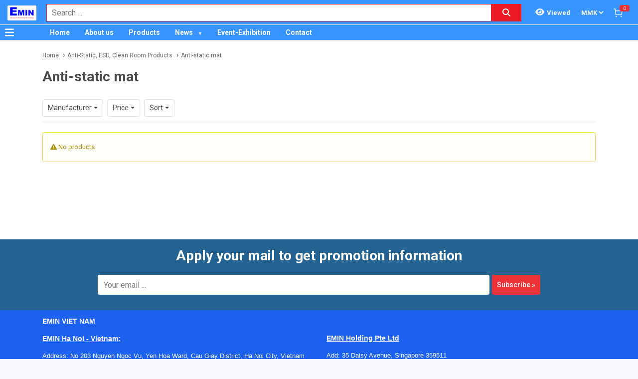

--- FILE ---
content_type: text/html; charset=utf-8
request_url: http://fluke.com.mm/electrostatic-equipment-anti-static-mat-2697/pc.html
body_size: 12718
content:
<!DOCTYPE html><html lang="en"><head><meta charSet="utf-8"/><link rel="preload" as="font" href="/_next/static/media/0f3a385557f1712f-s.p.woff2" crossorigin="" type="font/woff2"/><link rel="preload" as="font" href="/_next/static/media/47cbc4e2adbc5db9-s.p.woff2" crossorigin="" type="font/woff2"/><link rel="preload" as="font" href="/_next/static/media/9e57792bbf96ad9d-s.p.woff2" crossorigin="" type="font/woff2"/><link rel="preload" as="font" href="/_next/static/media/b5ee789b512e4d1b-s.p.woff2" crossorigin="" type="font/woff2"/><link rel="stylesheet" href="/_next/static/css/d6e79a3430c1b82b.css" data-precedence="next"/><link rel="stylesheet" href="/_next/static/css/1b0e4296572b15d7.css" data-precedence="next"/><link rel="stylesheet" href="/_next/static/css/36840340f3f01bb9.css" data-precedence="next"/><meta name="next-size-adjust"/><title>Anti-static mat | FLUKE.COM.MM</title><meta name="description" content="Distributor of Anti-static mat DaiHan, Vessel, Statico, ANTISTAT, filtratech, Desco, Static Solutions, SciLab, Proskit"/><meta name="author" content="EMIN GROUP"/><meta name="keywords" content="Distributor of Anti-static mat DaiHan, Vessel, Statico, ANTISTAT, filtratech, Desco, Static Solutions, SciLab, Proskit"/><meta name="theme-color" content="#3894ff"/><meta name="color-scheme" content="light dark"/><meta name="viewport" content="width=device-width, initial-scale=1"/><meta name="creator" content="EMIN GROUP"/><meta name="publisher" content="EMIN GROUP"/><meta name="robots" content="index"/><link rel="canonical" href="http://fluke.com.mm/anti-static-esd-clean-room-products-anti-static-mat-2697/pc.html"/><meta property="og:title" content="Anti-static mat"/><meta property="og:description" content="Distributor of Anti-static mat DaiHan, Vessel, Statico, ANTISTAT, filtratech, Desco, Static Solutions, SciLab, Proskit"/><meta property="og:url" content="http://fluke.com.mm/anti-static-esd-clean-room-products-anti-static-mat-2697/pc.html"/><meta property="og:site_name" content="FLUKE.COM.MM"/><meta property="og:locale" content="en_US"/><meta property="og:image" content="http://fluke.com.mm/s-cdn/3c/3c7e923e640532af6a1b8ae1e30321e5148b818f.png"/><meta property="og:type" content="website"/><meta name="twitter:card" content="summary"/><meta name="twitter:title" content="Anti-static mat"/><meta name="twitter:description" content="Distributor of Anti-static mat DaiHan, Vessel, Statico, ANTISTAT, filtratech, Desco, Static Solutions, SciLab, Proskit"/><meta name="twitter:image" content="http://fluke.com.mm/s-cdn/3c/3c7e923e640532af6a1b8ae1e30321e5148b818f.png"/><link rel="shortcut icon" href="/s-cdn/f3/f3a9ef04f7e515c0f3b4a61aea725e2b7b7fd546.png"/><link rel="icon" href="/s-cdn/f3/f3a9ef04f7e515c0f3b4a61aea725e2b7b7fd546.png"/><link rel="apple-touch-icon" href="/s-cdn/f3/f3a9ef04f7e515c0f3b4a61aea725e2b7b7fd546.png"/><noscript>For full functionality of this site it is necessary to enable JavaScript.</noscript><script src="/_next/static/chunks/polyfills-78c92fac7aa8fdd8.js" noModule=""></script></head><body class="__className_1aee82"><noscript><iframe src="https://www.googletagmanager.com/ns.html?id=GTM-5LZM93G" height="0" width="0" style="display:none;visibility:hidden"></iframe></noscript><style>#nprogress{pointer-events:none}#nprogress .bar{background:#29d;position:fixed;z-index:1031;top:0;left:0;width:100%;height:3px}#nprogress .peg{display:block;position:absolute;right:0;width:100px;height:100%;box-shadow:0 0 10px #29d,0 0 5px #29d;opacity:1;-webkit-transform:rotate(3deg) translate(0px,-4px);-ms-transform:rotate(3deg) translate(0px,-4px);transform:rotate(3deg) translate(0px,-4px)}#nprogress .spinner{display:block;position:fixed;z-index:1031;top:15px;right:15px}#nprogress .spinner-icon{width:18px;height:18px;box-sizing:border-box;border:2px solid transparent;border-top-color:#29d;border-left-color:#29d;border-radius:50%;-webkit-animation:nprogress-spinner 400ms linear infinite;animation:nprogress-spinner 400ms linear infinite}.nprogress-custom-parent{overflow:hidden;position:relative}.nprogress-custom-parent #nprogress .bar,.nprogress-custom-parent #nprogress .spinner{position:absolute}@-webkit-keyframes nprogress-spinner{0%{-webkit-transform:rotate(0deg)}100%{-webkit-transform:rotate(360deg)}}@keyframes nprogress-spinner{0%{transform:rotate(0deg)}100%{transform:rotate(360deg)}}</style><div id="side-menu-container"><div id="side-menu-bg"></div><div id="side-menu"><!--$!--><template data-dgst="NEXT_DYNAMIC_NO_SSR_CODE"></template><!--/$--><div class="side-menu-button"><svg aria-hidden="true" focusable="false" data-prefix="fas" data-icon="xmark" class="svg-inline--fa fa-xmark " role="img" xmlns="http://www.w3.org/2000/svg" viewBox="0 0 384 512"><path fill="currentColor" d="M342.6 150.6c12.5-12.5 12.5-32.8 0-45.3s-32.8-12.5-45.3 0L192 210.7 86.6 105.4c-12.5-12.5-32.8-12.5-45.3 0s-12.5 32.8 0 45.3L146.7 256 41.4 361.4c-12.5 12.5-12.5 32.8 0 45.3s32.8 12.5 45.3 0L192 301.3 297.4 406.6c12.5 12.5 32.8 12.5 45.3 0s12.5-32.8 0-45.3L237.3 256 342.6 150.6z"></path></svg></div></div></div><header id="main-nav"><div class="fixed-nav"><div class="nav-left"><div class="menu-btn-wrap"><a data-no-loading="1" href="#" class="menu-btn" aria-label="Button"><svg aria-hidden="true" focusable="false" data-prefix="fas" data-icon="bars" class="svg-inline--fa fa-bars " role="img" xmlns="http://www.w3.org/2000/svg" viewBox="0 0 448 512"><path fill="currentColor" d="M0 96C0 78.3 14.3 64 32 64H416c17.7 0 32 14.3 32 32s-14.3 32-32 32H32C14.3 128 0 113.7 0 96zM0 256c0-17.7 14.3-32 32-32H416c17.7 0 32 14.3 32 32s-14.3 32-32 32H32c-17.7 0-32-14.3-32-32zM448 416c0 17.7-14.3 32-32 32H32c-17.7 0-32-14.3-32-32s14.3-32 32-32H416c17.7 0 32 14.3 32 32z"></path></svg></a><span></span></div><div class="logo"><a href="/"><img src="/s-cdn/cc/ccb84d6716ed0238d1cbbbb442d9166bd8401f0b.png" alt="logo" height="30" width="58"/></a></div></div><div class="nav-mid"><div class="search-nav"><form class="fts-form" action="/search" method="get"><div class="search-input focus-out"><div role="combobox" aria-haspopup="listbox" aria-owns="react-autowhatever-1" aria-expanded="false" class="react-autosuggest__container"><input type="text" autoComplete="off" aria-autocomplete="list" aria-controls="react-autowhatever-1" class="react-autosuggest__input" placeholder="Search ..." aria-label="Search input" name="q" value=""/><div id="react-autowhatever-1" role="listbox" class="react-autosuggest__suggestions-container"></div></div><span class="clear-button"><svg aria-hidden="true" focusable="false" data-prefix="fas" data-icon="xmark" class="svg-inline--fa fa-xmark " role="img" xmlns="http://www.w3.org/2000/svg" viewBox="0 0 384 512"><path fill="currentColor" d="M342.6 150.6c12.5-12.5 12.5-32.8 0-45.3s-32.8-12.5-45.3 0L192 210.7 86.6 105.4c-12.5-12.5-32.8-12.5-45.3 0s-12.5 32.8 0 45.3L146.7 256 41.4 361.4c-12.5 12.5-12.5 32.8 0 45.3s32.8 12.5 45.3 0L192 301.3 297.4 406.6c12.5 12.5 32.8 12.5 45.3 0s12.5-32.8 0-45.3L237.3 256 342.6 150.6z"></path></svg></span></div><div class="search-btn"><button type="submit" aria-label="Search button"><svg aria-hidden="true" focusable="false" data-prefix="fas" data-icon="magnifying-glass" class="svg-inline--fa fa-magnifying-glass " role="img" xmlns="http://www.w3.org/2000/svg" viewBox="0 0 512 512"><path fill="currentColor" d="M416 208c0 45.9-14.9 88.3-40 122.7L502.6 457.4c12.5 12.5 12.5 32.8 0 45.3s-32.8 12.5-45.3 0L330.7 376c-34.4 25.2-76.8 40-122.7 40C93.1 416 0 322.9 0 208S93.1 0 208 0S416 93.1 416 208zM208 352a144 144 0 1 0 0-288 144 144 0 1 0 0 288z"></path></svg></button></div></form></div></div><div class="nav-right"><ul><li class="tr_item recently-viewed-products "><div class="recently-viewed-products__btn"><span class="recently-viewed-products__icon"><svg aria-hidden="true" focusable="false" data-prefix="fas" data-icon="eye" class="svg-inline--fa fa-eye " role="img" xmlns="http://www.w3.org/2000/svg" viewBox="0 0 576 512"><path fill="currentColor" d="M288 32c-80.8 0-145.5 36.8-192.6 80.6C48.6 156 17.3 208 2.5 243.7c-3.3 7.9-3.3 16.7 0 24.6C17.3 304 48.6 356 95.4 399.4C142.5 443.2 207.2 480 288 480s145.5-36.8 192.6-80.6c46.8-43.5 78.1-95.4 93-131.1c3.3-7.9 3.3-16.7 0-24.6c-14.9-35.7-46.2-87.7-93-131.1C433.5 68.8 368.8 32 288 32zM144 256a144 144 0 1 1 288 0 144 144 0 1 1 -288 0zm144-64c0 35.3-28.7 64-64 64c-7.1 0-13.9-1.2-20.3-3.3c-5.5-1.8-11.9 1.6-11.7 7.4c.3 6.9 1.3 13.8 3.2 20.7c13.7 51.2 66.4 81.6 117.6 67.9s81.6-66.4 67.9-117.6c-11.1-41.5-47.8-69.4-88.6-71.1c-5.8-.2-9.2 6.1-7.4 11.7c2.1 6.4 3.3 13.2 3.3 20.3z"></path></svg></span><span class="recently-viewed-products__text">Viewed</span></div></li><li class="tr_item pricelist_selector"><div class="pricelist"><form action="/" method="post"><div class="website_pricelist_selectable_box"><select name="website_pricelist" class="website_pricelist_selectable"><option value="7" selected="">MMK</option></select></div></form></div></li><li class="tr_item cart-wrap"><div class="cart clearfix"><a href="/shop/cart"><img src="/img/icon/white-cart.png" alt="cart" width="20" height="20"/><span>0</span></a></div></li></ul></div></div><div class="menu-nav nav-shadow"><div class="menu-btn-wrap"><a data-no-loading="1" href="#" class="menu-btn" aria-label="Button"><svg aria-hidden="true" focusable="false" data-prefix="fas" data-icon="bars" class="svg-inline--fa fa-bars " role="img" xmlns="http://www.w3.org/2000/svg" viewBox="0 0 448 512"><path fill="currentColor" d="M0 96C0 78.3 14.3 64 32 64H416c17.7 0 32 14.3 32 32s-14.3 32-32 32H32C14.3 128 0 113.7 0 96zM0 256c0-17.7 14.3-32 32-32H416c17.7 0 32 14.3 32 32s-14.3 32-32 32H32c-17.7 0-32-14.3-32-32zM448 416c0 17.7-14.3 32-32 32H32c-17.7 0-32-14.3-32-32s14.3-32 32-32H416c17.7 0 32 14.3 32 32z"></path></svg></a><span>Category</span></div><div class="wrap-menu"><div class="container"><div class="row"><div class="col-md-12"><nav class="main-nav"><ul class="menu-top"><li class="menu-item "><a href="/">Home</a></li><li class="menu-item "><a href="/about-emin-group-65/ne.html">About us</a></li><li class="menu-item "><a href="/san-pham-1/pa.html">Products</a></li><li class="menu-item menu-item-has-child"><a href="/emin-news-27/nc.html">News</a><ul class="sub-menu"><li class="menu-item "><a href="/distributor-of-manufacturer-1/nc.html">Manufacturer</a></li><li class="menu-item "><a href="/emin-news-product-introduction-33/nc.html">Product introduction</a></li></ul></li><li class="menu-item "><a href="/event-39/nc.html">Event-Exhibition</a></li><li class="menu-item "><a href="">Contact</a></li></ul></nav></div></div></div></div></div></header><div class="end-header"></div><!--$--><div class="main-site main-category wrap-menu-tabs"><div class="breadcrumbs breadcrumbs-emin"><div class="container"><div class="row"><div class="col-md-12"><div class="breadcrumb-trail"><a href="http://fluke.com.mm">Home</a> <span class="sep"></span><a href="http://fluke.com.mm/anti-static-esd-clean-room-products-2688/pc.html">Anti-Static, ESD, Clean Room Products</a> <span class="sep"></span><a href="http://fluke.com.mm/anti-static-esd-clean-room-products-anti-static-mat-2697/pc.html">Anti-static mat</a> <span class="sep"></span></div></div></div></div><script type="application/ld+json">{"@context":"https://schema.org/","@type":"BreadcrumbList","itemListElement":[{"@type":"ListItem","position":1,"name":"Home","item":"http://fluke.com.mm"},{"@type":"ListItem","position":2,"name":"Anti-Static, ESD, Clean Room Products","item":"http://fluke.com.mm/anti-static-esd-clean-room-products-2688/pc.html"},{"@type":"ListItem","position":3,"name":"Anti-static mat","item":"http://fluke.com.mm/anti-static-esd-clean-room-products-anti-static-mat-2697/pc.html"}]}</script></div><div class="container"><div class="row"><div class="col-md-12"><div class="main-site-right main-site-right-catergory w100"><div class="content clearfix category-page"><h1>Anti-static mat</h1><div class="description"><div id="category-description"><p><br/></p></div></div><div class="wrap-filters"><div class="wrap-products-category"><ul class="products clearfix"><li class="product"><span><span aria-live="polite" aria-busy="true"><span class="react-loading-skeleton" style="width:47px;height:21px;border-radius:20px">‌</span><br/></span></span><div class="wrap-img"><span aria-live="polite" aria-busy="true"><span class="react-loading-skeleton" style="height:180px">‌</span><br/></span></div><h4><span aria-live="polite" aria-busy="true"><span class="react-loading-skeleton" style="margin-top:15px;height:40px">‌</span><br/></span></h4><span aria-live="polite" aria-busy="true"><span class="react-loading-skeleton" style="margin-top:10px;height:25px">‌</span><br/></span><span aria-live="polite" aria-busy="true"><span class="react-loading-skeleton" style="height:24px">‌</span><br/></span></li><li class="product"><span><span aria-live="polite" aria-busy="true"><span class="react-loading-skeleton" style="width:47px;height:21px;border-radius:20px">‌</span><br/></span></span><div class="wrap-img"><span aria-live="polite" aria-busy="true"><span class="react-loading-skeleton" style="height:180px">‌</span><br/></span></div><h4><span aria-live="polite" aria-busy="true"><span class="react-loading-skeleton" style="margin-top:15px;height:40px">‌</span><br/></span></h4><span aria-live="polite" aria-busy="true"><span class="react-loading-skeleton" style="margin-top:10px;height:25px">‌</span><br/></span><span aria-live="polite" aria-busy="true"><span class="react-loading-skeleton" style="height:24px">‌</span><br/></span></li><li class="product"><span><span aria-live="polite" aria-busy="true"><span class="react-loading-skeleton" style="width:47px;height:21px;border-radius:20px">‌</span><br/></span></span><div class="wrap-img"><span aria-live="polite" aria-busy="true"><span class="react-loading-skeleton" style="height:180px">‌</span><br/></span></div><h4><span aria-live="polite" aria-busy="true"><span class="react-loading-skeleton" style="margin-top:15px;height:40px">‌</span><br/></span></h4><span aria-live="polite" aria-busy="true"><span class="react-loading-skeleton" style="margin-top:10px;height:25px">‌</span><br/></span><span aria-live="polite" aria-busy="true"><span class="react-loading-skeleton" style="height:24px">‌</span><br/></span></li><li class="product"><span><span aria-live="polite" aria-busy="true"><span class="react-loading-skeleton" style="width:47px;height:21px;border-radius:20px">‌</span><br/></span></span><div class="wrap-img"><span aria-live="polite" aria-busy="true"><span class="react-loading-skeleton" style="height:180px">‌</span><br/></span></div><h4><span aria-live="polite" aria-busy="true"><span class="react-loading-skeleton" style="margin-top:15px;height:40px">‌</span><br/></span></h4><span aria-live="polite" aria-busy="true"><span class="react-loading-skeleton" style="margin-top:10px;height:25px">‌</span><br/></span><span aria-live="polite" aria-busy="true"><span class="react-loading-skeleton" style="height:24px">‌</span><br/></span></li><li class="product"><span><span aria-live="polite" aria-busy="true"><span class="react-loading-skeleton" style="width:47px;height:21px;border-radius:20px">‌</span><br/></span></span><div class="wrap-img"><span aria-live="polite" aria-busy="true"><span class="react-loading-skeleton" style="height:180px">‌</span><br/></span></div><h4><span aria-live="polite" aria-busy="true"><span class="react-loading-skeleton" style="margin-top:15px;height:40px">‌</span><br/></span></h4><span aria-live="polite" aria-busy="true"><span class="react-loading-skeleton" style="margin-top:10px;height:25px">‌</span><br/></span><span aria-live="polite" aria-busy="true"><span class="react-loading-skeleton" style="height:24px">‌</span><br/></span></li><li class="product"><span><span aria-live="polite" aria-busy="true"><span class="react-loading-skeleton" style="width:47px;height:21px;border-radius:20px">‌</span><br/></span></span><div class="wrap-img"><span aria-live="polite" aria-busy="true"><span class="react-loading-skeleton" style="height:180px">‌</span><br/></span></div><h4><span aria-live="polite" aria-busy="true"><span class="react-loading-skeleton" style="margin-top:15px;height:40px">‌</span><br/></span></h4><span aria-live="polite" aria-busy="true"><span class="react-loading-skeleton" style="margin-top:10px;height:25px">‌</span><br/></span><span aria-live="polite" aria-busy="true"><span class="react-loading-skeleton" style="height:24px">‌</span><br/></span></li><li class="product"><span><span aria-live="polite" aria-busy="true"><span class="react-loading-skeleton" style="width:47px;height:21px;border-radius:20px">‌</span><br/></span></span><div class="wrap-img"><span aria-live="polite" aria-busy="true"><span class="react-loading-skeleton" style="height:180px">‌</span><br/></span></div><h4><span aria-live="polite" aria-busy="true"><span class="react-loading-skeleton" style="margin-top:15px;height:40px">‌</span><br/></span></h4><span aria-live="polite" aria-busy="true"><span class="react-loading-skeleton" style="margin-top:10px;height:25px">‌</span><br/></span><span aria-live="polite" aria-busy="true"><span class="react-loading-skeleton" style="height:24px">‌</span><br/></span></li><li class="product"><span><span aria-live="polite" aria-busy="true"><span class="react-loading-skeleton" style="width:47px;height:21px;border-radius:20px">‌</span><br/></span></span><div class="wrap-img"><span aria-live="polite" aria-busy="true"><span class="react-loading-skeleton" style="height:180px">‌</span><br/></span></div><h4><span aria-live="polite" aria-busy="true"><span class="react-loading-skeleton" style="margin-top:15px;height:40px">‌</span><br/></span></h4><span aria-live="polite" aria-busy="true"><span class="react-loading-skeleton" style="margin-top:10px;height:25px">‌</span><br/></span><span aria-live="polite" aria-busy="true"><span class="react-loading-skeleton" style="height:24px">‌</span><br/></span></li><li class="product"><span><span aria-live="polite" aria-busy="true"><span class="react-loading-skeleton" style="width:47px;height:21px;border-radius:20px">‌</span><br/></span></span><div class="wrap-img"><span aria-live="polite" aria-busy="true"><span class="react-loading-skeleton" style="height:180px">‌</span><br/></span></div><h4><span aria-live="polite" aria-busy="true"><span class="react-loading-skeleton" style="margin-top:15px;height:40px">‌</span><br/></span></h4><span aria-live="polite" aria-busy="true"><span class="react-loading-skeleton" style="margin-top:10px;height:25px">‌</span><br/></span><span aria-live="polite" aria-busy="true"><span class="react-loading-skeleton" style="height:24px">‌</span><br/></span></li><li class="product"><span><span aria-live="polite" aria-busy="true"><span class="react-loading-skeleton" style="width:47px;height:21px;border-radius:20px">‌</span><br/></span></span><div class="wrap-img"><span aria-live="polite" aria-busy="true"><span class="react-loading-skeleton" style="height:180px">‌</span><br/></span></div><h4><span aria-live="polite" aria-busy="true"><span class="react-loading-skeleton" style="margin-top:15px;height:40px">‌</span><br/></span></h4><span aria-live="polite" aria-busy="true"><span class="react-loading-skeleton" style="margin-top:10px;height:25px">‌</span><br/></span><span aria-live="polite" aria-busy="true"><span class="react-loading-skeleton" style="height:24px">‌</span><br/></span></li><li class="product"><span><span aria-live="polite" aria-busy="true"><span class="react-loading-skeleton" style="width:47px;height:21px;border-radius:20px">‌</span><br/></span></span><div class="wrap-img"><span aria-live="polite" aria-busy="true"><span class="react-loading-skeleton" style="height:180px">‌</span><br/></span></div><h4><span aria-live="polite" aria-busy="true"><span class="react-loading-skeleton" style="margin-top:15px;height:40px">‌</span><br/></span></h4><span aria-live="polite" aria-busy="true"><span class="react-loading-skeleton" style="margin-top:10px;height:25px">‌</span><br/></span><span aria-live="polite" aria-busy="true"><span class="react-loading-skeleton" style="height:24px">‌</span><br/></span></li><li class="product"><span><span aria-live="polite" aria-busy="true"><span class="react-loading-skeleton" style="width:47px;height:21px;border-radius:20px">‌</span><br/></span></span><div class="wrap-img"><span aria-live="polite" aria-busy="true"><span class="react-loading-skeleton" style="height:180px">‌</span><br/></span></div><h4><span aria-live="polite" aria-busy="true"><span class="react-loading-skeleton" style="margin-top:15px;height:40px">‌</span><br/></span></h4><span aria-live="polite" aria-busy="true"><span class="react-loading-skeleton" style="margin-top:10px;height:25px">‌</span><br/></span><span aria-live="polite" aria-busy="true"><span class="react-loading-skeleton" style="height:24px">‌</span><br/></span></li><li class="product"><span><span aria-live="polite" aria-busy="true"><span class="react-loading-skeleton" style="width:47px;height:21px;border-radius:20px">‌</span><br/></span></span><div class="wrap-img"><span aria-live="polite" aria-busy="true"><span class="react-loading-skeleton" style="height:180px">‌</span><br/></span></div><h4><span aria-live="polite" aria-busy="true"><span class="react-loading-skeleton" style="margin-top:15px;height:40px">‌</span><br/></span></h4><span aria-live="polite" aria-busy="true"><span class="react-loading-skeleton" style="margin-top:10px;height:25px">‌</span><br/></span><span aria-live="polite" aria-busy="true"><span class="react-loading-skeleton" style="height:24px">‌</span><br/></span></li><li class="product"><span><span aria-live="polite" aria-busy="true"><span class="react-loading-skeleton" style="width:47px;height:21px;border-radius:20px">‌</span><br/></span></span><div class="wrap-img"><span aria-live="polite" aria-busy="true"><span class="react-loading-skeleton" style="height:180px">‌</span><br/></span></div><h4><span aria-live="polite" aria-busy="true"><span class="react-loading-skeleton" style="margin-top:15px;height:40px">‌</span><br/></span></h4><span aria-live="polite" aria-busy="true"><span class="react-loading-skeleton" style="margin-top:10px;height:25px">‌</span><br/></span><span aria-live="polite" aria-busy="true"><span class="react-loading-skeleton" style="height:24px">‌</span><br/></span></li><li class="product"><span><span aria-live="polite" aria-busy="true"><span class="react-loading-skeleton" style="width:47px;height:21px;border-radius:20px">‌</span><br/></span></span><div class="wrap-img"><span aria-live="polite" aria-busy="true"><span class="react-loading-skeleton" style="height:180px">‌</span><br/></span></div><h4><span aria-live="polite" aria-busy="true"><span class="react-loading-skeleton" style="margin-top:15px;height:40px">‌</span><br/></span></h4><span aria-live="polite" aria-busy="true"><span class="react-loading-skeleton" style="margin-top:10px;height:25px">‌</span><br/></span><span aria-live="polite" aria-busy="true"><span class="react-loading-skeleton" style="height:24px">‌</span><br/></span></li><li class="product"><span><span aria-live="polite" aria-busy="true"><span class="react-loading-skeleton" style="width:47px;height:21px;border-radius:20px">‌</span><br/></span></span><div class="wrap-img"><span aria-live="polite" aria-busy="true"><span class="react-loading-skeleton" style="height:180px">‌</span><br/></span></div><h4><span aria-live="polite" aria-busy="true"><span class="react-loading-skeleton" style="margin-top:15px;height:40px">‌</span><br/></span></h4><span aria-live="polite" aria-busy="true"><span class="react-loading-skeleton" style="margin-top:10px;height:25px">‌</span><br/></span><span aria-live="polite" aria-busy="true"><span class="react-loading-skeleton" style="height:24px">‌</span><br/></span></li><li class="product"><span><span aria-live="polite" aria-busy="true"><span class="react-loading-skeleton" style="width:47px;height:21px;border-radius:20px">‌</span><br/></span></span><div class="wrap-img"><span aria-live="polite" aria-busy="true"><span class="react-loading-skeleton" style="height:180px">‌</span><br/></span></div><h4><span aria-live="polite" aria-busy="true"><span class="react-loading-skeleton" style="margin-top:15px;height:40px">‌</span><br/></span></h4><span aria-live="polite" aria-busy="true"><span class="react-loading-skeleton" style="margin-top:10px;height:25px">‌</span><br/></span><span aria-live="polite" aria-busy="true"><span class="react-loading-skeleton" style="height:24px">‌</span><br/></span></li><li class="product"><span><span aria-live="polite" aria-busy="true"><span class="react-loading-skeleton" style="width:47px;height:21px;border-radius:20px">‌</span><br/></span></span><div class="wrap-img"><span aria-live="polite" aria-busy="true"><span class="react-loading-skeleton" style="height:180px">‌</span><br/></span></div><h4><span aria-live="polite" aria-busy="true"><span class="react-loading-skeleton" style="margin-top:15px;height:40px">‌</span><br/></span></h4><span aria-live="polite" aria-busy="true"><span class="react-loading-skeleton" style="margin-top:10px;height:25px">‌</span><br/></span><span aria-live="polite" aria-busy="true"><span class="react-loading-skeleton" style="height:24px">‌</span><br/></span></li><li class="product"><span><span aria-live="polite" aria-busy="true"><span class="react-loading-skeleton" style="width:47px;height:21px;border-radius:20px">‌</span><br/></span></span><div class="wrap-img"><span aria-live="polite" aria-busy="true"><span class="react-loading-skeleton" style="height:180px">‌</span><br/></span></div><h4><span aria-live="polite" aria-busy="true"><span class="react-loading-skeleton" style="margin-top:15px;height:40px">‌</span><br/></span></h4><span aria-live="polite" aria-busy="true"><span class="react-loading-skeleton" style="margin-top:10px;height:25px">‌</span><br/></span><span aria-live="polite" aria-busy="true"><span class="react-loading-skeleton" style="height:24px">‌</span><br/></span></li><li class="product"><span><span aria-live="polite" aria-busy="true"><span class="react-loading-skeleton" style="width:47px;height:21px;border-radius:20px">‌</span><br/></span></span><div class="wrap-img"><span aria-live="polite" aria-busy="true"><span class="react-loading-skeleton" style="height:180px">‌</span><br/></span></div><h4><span aria-live="polite" aria-busy="true"><span class="react-loading-skeleton" style="margin-top:15px;height:40px">‌</span><br/></span></h4><span aria-live="polite" aria-busy="true"><span class="react-loading-skeleton" style="margin-top:10px;height:25px">‌</span><br/></span><span aria-live="polite" aria-busy="true"><span class="react-loading-skeleton" style="height:24px">‌</span><br/></span></li><li class="product"><span><span aria-live="polite" aria-busy="true"><span class="react-loading-skeleton" style="width:47px;height:21px;border-radius:20px">‌</span><br/></span></span><div class="wrap-img"><span aria-live="polite" aria-busy="true"><span class="react-loading-skeleton" style="height:180px">‌</span><br/></span></div><h4><span aria-live="polite" aria-busy="true"><span class="react-loading-skeleton" style="margin-top:15px;height:40px">‌</span><br/></span></h4><span aria-live="polite" aria-busy="true"><span class="react-loading-skeleton" style="margin-top:10px;height:25px">‌</span><br/></span><span aria-live="polite" aria-busy="true"><span class="react-loading-skeleton" style="height:24px">‌</span><br/></span></li><li class="product"><span><span aria-live="polite" aria-busy="true"><span class="react-loading-skeleton" style="width:47px;height:21px;border-radius:20px">‌</span><br/></span></span><div class="wrap-img"><span aria-live="polite" aria-busy="true"><span class="react-loading-skeleton" style="height:180px">‌</span><br/></span></div><h4><span aria-live="polite" aria-busy="true"><span class="react-loading-skeleton" style="margin-top:15px;height:40px">‌</span><br/></span></h4><span aria-live="polite" aria-busy="true"><span class="react-loading-skeleton" style="margin-top:10px;height:25px">‌</span><br/></span><span aria-live="polite" aria-busy="true"><span class="react-loading-skeleton" style="height:24px">‌</span><br/></span></li><li class="product"><span><span aria-live="polite" aria-busy="true"><span class="react-loading-skeleton" style="width:47px;height:21px;border-radius:20px">‌</span><br/></span></span><div class="wrap-img"><span aria-live="polite" aria-busy="true"><span class="react-loading-skeleton" style="height:180px">‌</span><br/></span></div><h4><span aria-live="polite" aria-busy="true"><span class="react-loading-skeleton" style="margin-top:15px;height:40px">‌</span><br/></span></h4><span aria-live="polite" aria-busy="true"><span class="react-loading-skeleton" style="margin-top:10px;height:25px">‌</span><br/></span><span aria-live="polite" aria-busy="true"><span class="react-loading-skeleton" style="height:24px">‌</span><br/></span></li><li class="product"><span><span aria-live="polite" aria-busy="true"><span class="react-loading-skeleton" style="width:47px;height:21px;border-radius:20px">‌</span><br/></span></span><div class="wrap-img"><span aria-live="polite" aria-busy="true"><span class="react-loading-skeleton" style="height:180px">‌</span><br/></span></div><h4><span aria-live="polite" aria-busy="true"><span class="react-loading-skeleton" style="margin-top:15px;height:40px">‌</span><br/></span></h4><span aria-live="polite" aria-busy="true"><span class="react-loading-skeleton" style="margin-top:10px;height:25px">‌</span><br/></span><span aria-live="polite" aria-busy="true"><span class="react-loading-skeleton" style="height:24px">‌</span><br/></span></li></ul></div></div></div></div></div></div></div></div><!--/$--><section class="email-register"><div class="container"><div class="row"><div class="col-md-12"><div class="wrap-content-re"><h4 class="section-title">Apply your mail to get promotion information</h4><div class="subscription-msg" style="display:none"></div><form class="register-email-form" action="#"><input type="text" class="main-input" placeholder="Your email ..."/><button class="mail-btn" type="submit">Subscribe<!-- --> »</button></form></div></div></div></div></section><section class="copyright"><div class="container"><div class="row"><div class="col-md-6 branch_info"><div><p><font face="Lucida Grande, Helvetica, Verdana, Arial, sans-serif"><span style="font-size: 14px;"><b>EMIN VIET NAM</b></span></font></p><p><u><font face="Lucida Grande, Helvetica, Verdana, Arial, sans-serif"><span style="font-size: 14px;"><b>EMIN Ha Noi - Vietnam</b></span></font><span style="font-family: &quot;Lucida Grande&quot;, Helvetica, Verdana, Arial, sans-serif; font-size: 14px;"><strong>:</strong></span></u></p><p><font face="Lucida Grande, Helvetica, Verdana, Arial, sans-serif">Address: No 203 Nguyen Ngoc Vu, Yen Hoa Ward, Cau Giay District, Ha Noi City, Vietnam</font></p><p><font face="Lucida Grande, Helvetica, Verdana, Arial, sans-serif">Phone</font><span style="font-family: &quot;Lucida Grande&quot;, Helvetica, Verdana, Arial, sans-serif;">:&nbsp;</span><a href="tel:02435381269" data-original-title="" title="">(024) 35.381.269</a>&nbsp;<span style="font-family: &quot;Lucida Grande&quot;, Helvetica, Verdana, Arial, sans-serif;">-&nbsp;<a href="tel:02435381271" data-original-title="" title="">(024) 35.381.271</a>-<a href="tel:02435381272" data-original-title="" title="">&nbsp;(024) 35.381.272</a><br></span></p><p><font face="Lucida Grande, Helvetica, Verdana, Arial, sans-serif">Hotline:&nbsp;<a href="tel:+84867820758" data-original-title="" title="">(+84) 867820758</a></font></p><p><font face="Lucida Grande, Helvetica, Verdana, Arial, sans-serif">Fax</font><span style="font-family: &quot;Lucida Grande&quot;, Helvetica, Verdana, Arial, sans-serif;">:&nbsp;<a href="tel:02435190360" data-original-title="" title="">(024) 35 190 360</a>; Email:&nbsp;<a href="mailto:hn@emin.vn">hn@emin.vn</a><br></span></p><p style="font-family: &quot;Lucida Grande&quot;, Helvetica, Verdana, Arial, sans-serif;"><br></p><p><font face="Lucida Grande, Helvetica, Verdana, Arial, sans-serif"><span style="font-size: 14px;"><b><u>EMIN HCMC - Vietnam</u></b></span></font><span style="font-family: &quot;Lucida Grande&quot;, Helvetica, Verdana, Arial, sans-serif; font-size: 14px;"><strong><u>:</u></strong></span></p><p><font face="Lucida Grande, Helvetica, Verdana, Arial, sans-serif">Address: No 110A Chu Van An, Ward 26, Binh Thanh District, Ho Chi Minh City, Vietnam</font></p><p><font face="Lucida Grande, Helvetica, Verdana, Arial, sans-serif">Tel</font><span style="font-family: &quot;Lucida Grande&quot;, Helvetica, Verdana, Arial, sans-serif;">:&nbsp;</span><a href="tel:+84 (28) 3811 96 36" data-original-title="" title="">+84 (28) 3811 96 36</a>&nbsp;-&nbsp;<a href="tel:+84 (28) 3811 93 59" data-original-title="" title="">+84 (28) 3811 93 59</a>&nbsp;-&nbsp;<a href="http://tel:+84%20(28)%203811%2062%2013/" data-original-title="" title="">+84 (28) 3811 62 13</a>&nbsp;<span style="font-family: &quot;Lucida Grande&quot;, Helvetica, Verdana, Arial, sans-serif;"><br></span></p><p style="font-family: &quot;Lucida Grande&quot;, Helvetica, Verdana, Arial, sans-serif;">Fax:&nbsp;<a href="tel:+84 (28) 3811 95 45" data-original-title="" title="" style="outline: 0px; font-family: Roboto, sans-serif;">+84 (28) 3811 95 45</a>&nbsp;; Email:&nbsp;<a href="mailto:hcm@emin.vn" data-original-title="" title="" aria-describedby="tooltip546000">hcm@emin.vn</a></p><p style="font-family: &quot;Lucida Grande&quot;, Helvetica, Verdana, Arial, sans-serif;"><br></p><p><font face="Lucida Grande, Helvetica, Verdana, Arial, sans-serif"><span style="font-size: 14px;"><b><u>EMIN Bac Ninh - Vietnam</u></b></span></font><span style="font-family: &quot;Lucida Grande&quot;, Helvetica, Verdana, Arial, sans-serif; font-size: 14px;"><strong><u>:</u></strong></span></p><p><font face="Lucida Grande, Helvetica, Verdana, Arial, sans-serif">Address: CL13-39 Him Lam Green Park, Dai Phuc Ward, Bac Ninh, Vietnam</font></p><p>Hotline:&nbsp;<a href="tel:02227303968" data-original-title="" title="" style="outline: 0px;">+84 222 730.39.68</a>, Mr. Tony:&nbsp;<a href="tel:+84936415843" data-original-title="" title="">(+84) 936 415 843</a>, Mr. Kien:&nbsp;<a href="tel:+84973402406" data-original-title="" title="">(+84) 973 402 406</a></p><p style="font-family: &quot;Lucida Grande&quot;, Helvetica, Verdana, Arial, sans-serif;">Email:&nbsp;<a href="mailto:bn@emin.vn">bn@emin.vn</a></p><p style="font-family: &quot;Lucida Grande&quot;, Helvetica, Verdana, Arial, sans-serif;"><a href="mailto:bn@emin.vn"><br></a></p><p><font face="Lucida Grande, Helvetica, Verdana, Arial, sans-serif"><span style="font-size: 14px;"><b><u>EMIN Hai Phong - Vietnam</u></b></span></font><span style="font-family: &quot;Lucida Grande&quot;, Helvetica, Verdana, Arial, sans-serif; font-size: 14px;"><strong><u>:</u></strong></span></p><p><font face="Lucida Grande, Helvetica, Verdana, Arial, sans-serif">Address:&nbsp;</font>No 473 Pho Moi, Tan Duong, Thuy Nguyen, Hai Phong</p><p>Phone: +84 225 730 03 89<br></p><p style="font-family: &quot;Lucida Grande&quot;, Helvetica, Verdana, Arial, sans-serif;"><a href="mailto:bn@emin.vn"></a></p><p style="font-family: &quot;Lucida Grande&quot;, Helvetica, Verdana, Arial, sans-serif;">Email:&nbsp;<a href="mailto:bn@emin.vn" data-original-title="" title="" aria-describedby="tooltip517715">hp@emin.vn</a></p><p style="font-family: &quot;Lucida Grande&quot;, Helvetica, Verdana, Arial, sans-serif;"><br></p><p><font face="Lucida Grande, Helvetica, Verdana, Arial, sans-serif"><span style="font-size: 14px;"><b><u>EMIN Da Nang - Vietnam</u></b></span></font><span style="font-family: &quot;Lucida Grande&quot;, Helvetica, Verdana, Arial, sans-serif; font-size: 14px;"><strong><u>:</u></strong></span></p><p><font face="Lucida Grande, Helvetica, Verdana, Arial, sans-serif">Address: No 467, Đien Bien Phu Str, Hoa Khe Ward, Thanh Khe District, Da Nang City, Vietnam</font></p><p><font face="Lucida Grande, Helvetica, Verdana, Arial, sans-serif">Tel</font><span style="font-family: &quot;Lucida Grande&quot;, Helvetica, Verdana, Arial, sans-serif;">:&nbsp;<a href="tel:+84 (236) 374 77 11" data-original-title="" title="" style="font-family: Roboto, sans-serif;">+84 (236) 374 77 11</a><span style="font-family: Roboto, sans-serif;">&nbsp;</span><span style="font-family: Roboto, sans-serif;">-</span><span style="font-family: Roboto, sans-serif;">&nbsp;</span><a href="tel:+84 (236) 374 77 22" data-original-title="" title="" style="font-family: Roboto, sans-serif;">+84 (236) 374 77 22</a><span style="font-family: Roboto, sans-serif;">&nbsp;</span><span style="font-family: Roboto, sans-serif;">-</span><span style="font-family: Roboto, sans-serif;">&nbsp;</span><a href="tel:+84 (236) 374 77 33" data-original-title="" title="" aria-describedby="tooltip829519" style="font-family: Roboto, sans-serif;">+84 (236) 374 77 33</a><br></span></p><p style="font-family: &quot;Lucida Grande&quot;, Helvetica, Verdana, Arial, sans-serif;">Fax:&nbsp;<a href="tel:+84 (236) 374 77 44" data-original-title="" title="" style="font-family: Roboto, sans-serif;">+84 (236) 374 77 44</a>; Email:&nbsp;<a href="mailto:dn@emin.vn">dn@emin.vn</a></p></div></div><div class="col-md-6"><div class="branch_info"><div><p><br></p><p style="font-family: &quot;Lucida Grande&quot;, Helvetica, Verdana, Arial, sans-serif;"><b style="font-size: 14px;"></b></p><p style="font-family: &quot;Lucida Grande&quot;, Helvetica, Verdana, Arial, sans-serif;"><b style="font-size: 14px;"><u>EMIN Holding Pte Ltd</u></b></p><p style="font-family: &quot;Lucida Grande&quot;, Helvetica, Verdana, Arial, sans-serif;">Add: 35 Daisy Avenue, Singapore 359511<br>Tel:&nbsp;<a href="tel:+ 65 97455393" data-original-title="" title="" aria-describedby="tooltip449582" style="font-family: Roboto, sans-serif;">+6580928995&nbsp; &nbsp;</a>Fax:&nbsp;<a href="tel:+65 67258365" data-original-title="" title="" style="font-family: Roboto, sans-serif;">+65 67258365</a><br>Email:&nbsp;<a href="mailto:sales@emin.asia" data-original-title="" title="">sales@emin.asia</a>; Website:&nbsp;<a href="https://emin.asia/" data-original-title="" title="">https://emin.asia</a></p><p style="font-family: &quot;Lucida Grande&quot;, Helvetica, Verdana, Arial, sans-serif;"><br></p><p style="font-family: &quot;Lucida Grande&quot;, Helvetica, Verdana, Arial, sans-serif;"><b style="font-size: 14px;"><u>EMIN Myanmar Co., Ltd</u></b></p><p style="font-family: &quot;Lucida Grande&quot;, Helvetica, Verdana, Arial, sans-serif;">Add: No. (511/B), Waizayantar Road, 4 Ward, South Okkalapa Township, Yangon 11091, Myanmar<br>Tel:&nbsp;<span style="font-family: Roboto, sans-serif;">&nbsp;</span><a href="tel:+959782793523" data-original-title="" title="" style="font-family: Roboto, sans-serif;">+959782793523</a><span style="font-family: Roboto, sans-serif;">,&nbsp;</span><a href="tel:+959955678481" data-original-title="" title="" style="outline: 0px; font-family: Roboto, sans-serif;">+959955678481</a><br>Email:&nbsp;<a href="mailto:info@emin.com.mm">info@emin.com.mm</a>; Website:<font class="text-black">&nbsp;<a href="https://emin.com.mm/" data-original-title="" title="">https://emin.com.mm</a></font></p></div></div><div class="row"><div class="col-md-12"><div class="ftitle">Connect with us</div><ul class="social"><li><a aria-label="Social Facebook Button" class="facebook" href=""></a></li><li><a aria-label="Social Twitter Button" class="twitter" href=""></a></li><li><a aria-label="Social Google Button" class="google" href=""></a></li><li><a aria-label="Social Youtube Button" class="youtube" href=""></a></li></ul></div></div></div></div></div></section><script src="/_next/static/chunks/webpack-bab096ecdabf30b7.js" async=""></script><script src="/_next/static/chunks/bce60fc1-cba0971ad9db4f3a.js" async=""></script><script src="/_next/static/chunks/5769-55cefe1e125b1a1c.js" async=""></script><script src="/_next/static/chunks/main-app-e7c6fba0acc3da3f.js" async=""></script><script>(self.__next_f=self.__next_f||[]).push([0])</script><script>self.__next_f.push([1,"0:\"$L1\"\n"])</script><script>self.__next_f.push([1,"2:HL[\"/_next/static/media/0f3a385557f1712f-s.p.woff2\",{\"as\":\"font\",\"type\":\"font/woff2\"}]\n3:HL[\"/_next/static/media/47cbc4e2adbc5db9-s.p.woff2\",{\"as\":\"font\",\"type\":\"font/woff2\"}]\n4:HL[\"/_next/static/media/9e57792bbf96ad9d-s.p.woff2\",{\"as\":\"font\",\"type\":\"font/woff2\"}]\n5:HL[\"/_next/static/media/b5ee789b512e4d1b-s.p.woff2\",{\"as\":\"font\",\"type\":\"font/woff2\"}]\n6:HL[\"/_next/static/css/d6e79a3430c1b82b.css\",{\"as\":\"style\"}]\n7:HL[\"/_next/static/css/1b0e4296572b15d7.css\",{\"as\":\"style\"}]\n8:HL[\"/_next/static/css/36840340"])</script><script>self.__next_f.push([1,"f3f01bb9.css\",{\"as\":\"style\"}]\n"])</script><script>self.__next_f.push([1,"9:I{\"id\":\"8802\",\"chunks\":[\"2272:static/chunks/webpack-bab096ecdabf30b7.js\",\"9253:static/chunks/bce60fc1-cba0971ad9db4f3a.js\",\"5769:static/chunks/5769-55cefe1e125b1a1c.js\"],\"name\":\"\",\"async\":false}\nb:I{\"id\":\"4299\",\"chunks\":[\"2272:static/chunks/webpack-bab096ecdabf30b7.js\",\"9253:static/chunks/bce60fc1-cba0971ad9db4f3a.js\",\"5769:static/chunks/5769-55cefe1e125b1a1c.js\"],\"name\":\"\",\"async\":false}\nd:I{\"id\":\"3211\",\"chunks\":[\"2272:static/chunks/webpack-bab096ecdabf30b7.js\",\"9253:static/chunks/bce60fc1-cba0971ad9db4f"])</script><script>self.__next_f.push([1,"3a.js\",\"5769:static/chunks/5769-55cefe1e125b1a1c.js\"],\"name\":\"\",\"async\":false}\ne:I{\"id\":\"7929\",\"chunks\":[\"7601:static/chunks/app/error-a235f1f42a0848fe.js\"],\"name\":\"\",\"async\":false}\nf:I{\"id\":\"5767\",\"chunks\":[\"2272:static/chunks/webpack-bab096ecdabf30b7.js\",\"9253:static/chunks/bce60fc1-cba0971ad9db4f3a.js\",\"5769:static/chunks/5769-55cefe1e125b1a1c.js\"],\"name\":\"\",\"async\":false}\n"])</script><script>self.__next_f.push([1,"1:[[],[\"$\",\"$L9\",null,{\"buildId\":\"2aa0423188c94818138272906eedf808833c2176\",\"assetPrefix\":\"\",\"initialCanonicalUrl\":\"/electrostatic-equipment-anti-static-mat-2697/pc.html\",\"initialTree\":[\"\",{\"children\":[\"(theme)\",{\"children\":[[\"locale\",\"en_US\",\"d\"],{\"children\":[\"product-category\",{\"children\":[[\"cid\",\"2697\",\"d\"],{\"children\":[[\"mid\",\"undefined\",\"d\"],{\"children\":[\"__PAGE__?{\\\"x-device\\\":\\\"desktop\\\"}\",{}]}]}]}]}]}]},\"$undefined\",\"$undefined\",true],\"initialHead\":[\"$La\",[\"$\",\"meta\",null,{\"name\":\"next-size-adjust\"}]],\"globalErrorComponent\":\"$b\",\"notFound\":[\"$Lc\",[],[\"$\",\"div\",null,{\"style\":{\"display\":\"flex\",\"justifyContent\":\"center\"},\"children\":[\"$\",\"h1\",null,{\"style\":{\"textAlign\":\"center\"},\"children\":\"404\"}]}]],\"asNotFound\":false,\"children\":[[\"$\",\"$Ld\",null,{\"parallelRouterKey\":\"children\",\"segmentPath\":[\"children\"],\"error\":\"$e\",\"errorStyles\":[],\"loading\":\"$undefined\",\"loadingStyles\":\"$undefined\",\"hasLoading\":false,\"template\":[\"$\",\"$Lf\",null,{}],\"templateStyles\":\"$undefined\",\"notFound\":[\"$\",\"div\",null,{\"style\":{\"display\":\"flex\",\"justifyContent\":\"center\"},\"children\":[\"$\",\"h1\",null,{\"style\":{\"textAlign\":\"center\"},\"children\":\"404\"}]}],\"notFoundStyles\":[],\"childProp\":{\"current\":[\"$L10\",null],\"segment\":\"(theme)\"},\"styles\":[[\"$\",\"link\",\"0\",{\"rel\":\"stylesheet\",\"href\":\"/_next/static/css/d6e79a3430c1b82b.css\",\"precedence\":\"next\"}],[\"$\",\"link\",\"1\",{\"rel\":\"stylesheet\",\"href\":\"/_next/static/css/1b0e4296572b15d7.css\",\"precedence\":\"next\"}]]}],null]}]]\n"])</script><script>self.__next_f.push([1,"c:[[\"$\",\"meta\",\"0\",{\"charSet\":\"utf-8\"}],[\"$\",\"meta\",\"1\",{\"name\":\"viewport\",\"content\":\"width=device-width, initial-scale=1\"}]]\n"])</script><script>self.__next_f.push([1,"11:I{\"id\":\"3772\",\"chunks\":[\"3637:static/chunks/app/(theme)/layout-0becf33db018c28a.js\"],\"name\":\"\",\"async\":false}\n12:I{\"id\":\"1006\",\"chunks\":[\"3637:static/chunks/app/(theme)/layout-0becf33db018c28a.js\"],\"name\":\"\",\"async\":false}\n13:I{\"id\":\"4633\",\"chunks\":[\"7545:static/chunks/app/(theme)/error-3c0b84f5e6b65bf9.js\"],\"name\":\"\",\"async\":false}\n15:I{\"id\":\"5610\",\"chunks\":[\"3637:static/chunks/app/(theme)/layout-0becf33db018c28a.js\"],\"name\":\"GTMPageView\",\"async\":false}\n"])</script><script>self.__next_f.push([1,"10:[\"$\",\"html\",null,{\"lang\":\"en\",\"children\":[[\"$\",\"head\",null,{\"children\":[\"\",[\"$\",\"noscript\",null,{\"children\":\"For full functionality of this site it is necessary to enable JavaScript.\"}],[\"$\",\"$L11\",null,{\"id\":\"google-tag-manager\",\"strategy\":\"afterInteractive\",\"dangerouslySetInnerHTML\":{\"__html\":\"\\n              (function(w,d,s,l,i){w[l]=w[l]||[];w[l].push({'gtm.start':\\n              new Date().getTime(),event:'gtm.js'});var f=d.getElementsByTagName(s)[0],\\n              j=d.createElement(s),dl=l!='dataLayer'?'\u0026l='+l:'';j.async=true;j.defer=true;j.src=\\n              'https://www.googletagmanager.com/gtm.js?id='+i+dl;f.parentNode.insertBefore(j,f);\\n              })(window,document,'script','dataLayer', 'GTM-5LZM93G');\\n            \"},\"defer\":true}],[\"$\",\"$L11\",null,{\"src\":\"https://www.google.com/recaptcha/api.js?render=6Lfil7oZAAAAAFx8qwA8I6xaPn2yaVl_uKTPgmV8\",\"strategy\":\"lazyOnload\",\"defer\":true}]]}],[\"$\",\"body\",null,{\"className\":\"__className_1aee82\",\"children\":[[\"$\",\"noscript\",null,{\"dangerouslySetInnerHTML\":{\"__html\":\"\u003ciframe src=\\\"https://www.googletagmanager.com/ns.html?id=GTM-5LZM93G\\\" height=\\\"0\\\" width=\\\"0\\\" style=\\\"display:none;visibility:hidden\\\"\u003e\u003c/iframe\u003e\"}}],[\"$\",\"$L12\",null,{}],[\"$\",\"$Ld\",null,{\"parallelRouterKey\":\"children\",\"segmentPath\":[\"children\",\"(theme)\",\"children\"],\"error\":\"$13\",\"errorStyles\":[],\"loading\":\"$undefined\",\"loadingStyles\":\"$undefined\",\"hasLoading\":false,\"template\":[\"$\",\"$Lf\",null,{}],\"templateStyles\":\"$undefined\",\"notFound\":[\"$\",\"div\",null,{\"className\":\"d-flex justify-content-center\",\"children\":[\"$\",\"h1\",null,{\"className\":\"text-center\",\"children\":\"404\"}]}],\"notFoundStyles\":[],\"childProp\":{\"current\":[\"$L14\",null],\"segment\":[\"locale\",\"en_US\",\"d\"]},\"styles\":[]}],[\"$\",\"$L15\",null,{}]]}]]}]\n"])</script><script>self.__next_f.push([1,"19:I{\"id\":\"8633\",\"chunks\":[\"8957:static/chunks/59925f94-8126bbefa424c1cf.js\",\"210:static/chunks/ce69f5c4-c52cc043f696ccf7.js\",\"4194:static/chunks/4194-db2e75cfbaefa140.js\",\"4482:static/chunks/4482-1f2bbcb8e659ac52.js\",\"8566:static/chunks/8566-988d60a9c0630af5.js\",\"1050:static/chunks/app/(theme)/[locale]/layout-79890c0b1dcbf664.js\"],\"name\":\"\",\"async\":false}\n"])</script><script>self.__next_f.push([1,"14:[\"$L16\",[\"$\",\"div\",null,{\"className\":\"end-header\"}],[\"$\",\"$Ld\",null,{\"parallelRouterKey\":\"children\",\"segmentPath\":[\"children\",\"(theme)\",\"children\",[\"locale\",\"en_US\",\"d\"],\"children\"],\"error\":\"$undefined\",\"errorStyles\":\"$undefined\",\"loading\":[\"$\",\"div\",null,{\"className\":\"d-flex justify-content-center\",\"style\":{\"margin\":\"120px 0\"},\"children\":[\"$\",\"div\",null,{\"className\":\"spinner-border text-primary\"}]}],\"loadingStyles\":[],\"hasLoading\":true,\"template\":[\"$\",\"$Lf\",null,{}],\"templateStyles\":\"$undefined\",\"notFound\":[\"$\",\"div\",null,{\"style\":{\"paddingBottom\":\"100px\",\"paddingLeft\":\"20px\",\"paddingRight\":\"20px\",\"backgroundColor\":\"#fff\"},\"children\":[[\"$\",\"h1\",null,{\"className\":\"text-center\",\"children\":[\"$\",\"img\",null,{\"src\":\"/img/not-found.avif\",\"alt\":\"not found\",\"width\":600,\"height\":400}]}],[\"$\",\"h2\",null,{\"className\":\"text-center\",\"children\":\"Sorry the page you are looking for is not found!\"}],[\"$\",\"h2\",null,{\"className\":\"text-center\",\"children\":\"Xin lỗi, trang bạn đang tìm kiếm không tồn tại!\"}]]}],\"notFoundStyles\":[],\"childProp\":{\"current\":[\"$\",\"$Ld\",null,{\"parallelRouterKey\":\"children\",\"segmentPath\":[\"children\",\"(theme)\",\"children\",[\"locale\",\"en_US\",\"d\"],\"children\",\"product-category\",\"children\"],\"error\":\"$undefined\",\"errorStyles\":\"$undefined\",\"loading\":\"$undefined\",\"loadingStyles\":\"$undefined\",\"hasLoading\":false,\"template\":[\"$\",\"$Lf\",null,{}],\"templateStyles\":\"$undefined\",\"notFound\":\"$undefined\",\"notFoundStyles\":\"$undefined\",\"childProp\":{\"current\":[\"$\",\"$Ld\",null,{\"parallelRouterKey\":\"children\",\"segmentPath\":[\"children\",\"(theme)\",\"children\",[\"locale\",\"en_US\",\"d\"],\"children\",\"product-category\",\"children\",[\"cid\",\"2697\",\"d\"],\"children\"],\"error\":\"$undefined\",\"errorStyles\":\"$undefined\",\"loading\":\"$undefined\",\"loadingStyles\":\"$undefined\",\"hasLoading\":false,\"template\":[\"$\",\"$Lf\",null,{}],\"templateStyles\":\"$undefined\",\"notFound\":\"$undefined\",\"notFoundStyles\":\"$undefined\",\"childProp\":{\"current\":[\"$\",\"$Ld\",null,{\"parallelRouterKey\":\"children\",\"segmentPath\":[\"children\",\"(theme)\",\"children\",[\"locale\",\"en_US\",\"d\"],\"children\",\"product-category\",\"children\",[\"cid\",\"2697\",\"d\"],\"children\",[\"mid\",\"undefined\",\"d\"],\"children\"],\"error\":\"$undefined\",\"errorStyles\":\"$undefined\",\"loading\":\"$undefined\",\"loadingStyles\":\"$undefined\",\"hasLoading\":false,\"template\":[\"$\",\"$Lf\",null,{}],\"templateStyles\":\"$undefined\",\"notFound\":\"$undefined\",\"notFoundStyles\":\"$undefined\",\"childProp\":{\"current\":[\"$L17\",null],\"segment\":\"__PAGE__?{\\\"x-device\\\":\\\"desktop\\\"}\"},\"styles\":[[\"$\",\"link\",\"0\",{\"rel\":\"stylesheet\",\"href\":\"/_next/static/css/36840340f3f01bb9.css\",\"precedence\":\"next\"}]]}],\"segment\":[\"mid\",\"undefined\",\"d\"]},\"styles\":[]}],\"segment\":[\"cid\",\"2697\",\"d\"]},\"styles\":[]}],\"segment\":\"product-category\"},\"styles\":[]}],\"$L18\",[\"$\",\"$L19\",null,{}]]\n"])</script><script>self.__next_f.push([1,"1a:I{\"id\":\"421\",\"chunks\":[\"8957:static/chunks/59925f94-8126bbefa424c1cf.js\",\"210:static/chunks/ce69f5c4-c52cc043f696ccf7.js\",\"4194:static/chunks/4194-db2e75cfbaefa140.js\",\"4482:static/chunks/4482-1f2bbcb8e659ac52.js\",\"8566:static/chunks/8566-988d60a9c0630af5.js\",\"1050:static/chunks/app/(theme)/[locale]/layout-79890c0b1dcbf664.js\"],\"name\":\"\",\"async\":false}\n1b:I{\"id\":\"7477\",\"chunks\":[\"8957:static/chunks/59925f94-8126bbefa424c1cf.js\",\"4194:static/chunks/4194-db2e75cfbaefa140.js\",\"4482:static/chunks/4482-1f2bbc"])</script><script>self.__next_f.push([1,"b8e659ac52.js\",\"2591:static/chunks/app/(theme)/[locale]/shop/payment/payoo/page-9359710e8aaf1f6d.js\"],\"name\":\"\",\"async\":false}\n1c:I{\"id\":\"6881\",\"chunks\":[\"8957:static/chunks/59925f94-8126bbefa424c1cf.js\",\"4194:static/chunks/4194-db2e75cfbaefa140.js\",\"4482:static/chunks/4482-1f2bbcb8e659ac52.js\",\"9379:static/chunks/9379-b9499b4065b5ec85.js\",\"9650:static/chunks/9650-53459ba83f4a506c.js\",\"6269:static/chunks/app/(theme)/[locale]/product-category/[cid]/[mid]/page-5fc241ab3f024acb.js\"],\"name\":\"\",\"async\":false}\n"])</script><script>self.__next_f.push([1,"18:[[\"$\",\"$L1a\",null,{\"websiteId\":\"11\",\"localeCode\":\"en_US\",\"i18n\":{\"Subscribe\":\"Subscribe\",\"Your email\":\"Your email\",\"Apply your mail to get promotion information\":\"Apply your mail to get promotion information\",\"Email is invalid\":\"Email is invalid\",\"You are BOT\":\"You are BOT\",\"Subscription failed\":\"Subscription failed\",\"Please confirm email to complete the subscription\":\"Please confirm email to complete the subscription\"}}],null,[\"$\",\"section\",null,{\"className\":\"copyright\",\"children\":[\"$\",\"div\",null,{\"className\":\"container\",\"children\":[\"$\",\"div\",null,{\"className\":\"row\",\"children\":[[\"$\",\"div\",null,{\"className\":\"col-md-6 branch_info\",\"children\":[\"$\",\"div\",null,{\"dangerouslySetInnerHTML\":{\"__html\":\"\u003cp\u003e\u003cfont face=\\\"Lucida Grande, Helvetica, Verdana, Arial, sans-serif\\\"\u003e\u003cspan style=\\\"font-size: 14px;\\\"\u003e\u003cb\u003eEMIN VIET NAM\u003c/b\u003e\u003c/span\u003e\u003c/font\u003e\u003c/p\u003e\u003cp\u003e\u003cu\u003e\u003cfont face=\\\"Lucida Grande, Helvetica, Verdana, Arial, sans-serif\\\"\u003e\u003cspan style=\\\"font-size: 14px;\\\"\u003e\u003cb\u003eEMIN Ha Noi - Vietnam\u003c/b\u003e\u003c/span\u003e\u003c/font\u003e\u003cspan style=\\\"font-family: \u0026quot;Lucida Grande\u0026quot;, Helvetica, Verdana, Arial, sans-serif; font-size: 14px;\\\"\u003e\u003cstrong\u003e:\u003c/strong\u003e\u003c/span\u003e\u003c/u\u003e\u003c/p\u003e\u003cp\u003e\u003cfont face=\\\"Lucida Grande, Helvetica, Verdana, Arial, sans-serif\\\"\u003eAddress: No 203 Nguyen Ngoc Vu, Yen Hoa Ward, Cau Giay District, Ha Noi City, Vietnam\u003c/font\u003e\u003c/p\u003e\u003cp\u003e\u003cfont face=\\\"Lucida Grande, Helvetica, Verdana, Arial, sans-serif\\\"\u003ePhone\u003c/font\u003e\u003cspan style=\\\"font-family: \u0026quot;Lucida Grande\u0026quot;, Helvetica, Verdana, Arial, sans-serif;\\\"\u003e:\u0026nbsp;\u003c/span\u003e\u003ca href=\\\"tel:02435381269\\\" data-original-title=\\\"\\\" title=\\\"\\\"\u003e(024) 35.381.269\u003c/a\u003e\u0026nbsp;\u003cspan style=\\\"font-family: \u0026quot;Lucida Grande\u0026quot;, Helvetica, Verdana, Arial, sans-serif;\\\"\u003e-\u0026nbsp;\u003ca href=\\\"tel:02435381271\\\" data-original-title=\\\"\\\" title=\\\"\\\"\u003e(024) 35.381.271\u003c/a\u003e-\u003ca href=\\\"tel:02435381272\\\" data-original-title=\\\"\\\" title=\\\"\\\"\u003e\u0026nbsp;(024) 35.381.272\u003c/a\u003e\u003cbr\u003e\u003c/span\u003e\u003c/p\u003e\u003cp\u003e\u003cfont face=\\\"Lucida Grande, Helvetica, Verdana, Arial, sans-serif\\\"\u003eHotline:\u0026nbsp;\u003ca href=\\\"tel:+84867820758\\\" data-original-title=\\\"\\\" title=\\\"\\\"\u003e(+84) 867820758\u003c/a\u003e\u003c/font\u003e\u003c/p\u003e\u003cp\u003e\u003cfont face=\\\"Lucida Grande, Helvetica, Verdana, Arial, sans-serif\\\"\u003eFax\u003c/font\u003e\u003cspan style=\\\"font-family: \u0026quot;Lucida Grande\u0026quot;, Helvetica, Verdana, Arial, sans-serif;\\\"\u003e:\u0026nbsp;\u003ca href=\\\"tel:02435190360\\\" data-original-title=\\\"\\\" title=\\\"\\\"\u003e(024) 35 190 360\u003c/a\u003e; Email:\u0026nbsp;\u003ca href=\\\"mailto:hn@emin.vn\\\"\u003ehn@emin.vn\u003c/a\u003e\u003cbr\u003e\u003c/span\u003e\u003c/p\u003e\u003cp style=\\\"font-family: \u0026quot;Lucida Grande\u0026quot;, Helvetica, Verdana, Arial, sans-serif;\\\"\u003e\u003cbr\u003e\u003c/p\u003e\u003cp\u003e\u003cfont face=\\\"Lucida Grande, Helvetica, Verdana, Arial, sans-serif\\\"\u003e\u003cspan style=\\\"font-size: 14px;\\\"\u003e\u003cb\u003e\u003cu\u003eEMIN HCMC - Vietnam\u003c/u\u003e\u003c/b\u003e\u003c/span\u003e\u003c/font\u003e\u003cspan style=\\\"font-family: \u0026quot;Lucida Grande\u0026quot;, Helvetica, Verdana, Arial, sans-serif; font-size: 14px;\\\"\u003e\u003cstrong\u003e\u003cu\u003e:\u003c/u\u003e\u003c/strong\u003e\u003c/span\u003e\u003c/p\u003e\u003cp\u003e\u003cfont face=\\\"Lucida Grande, Helvetica, Verdana, Arial, sans-serif\\\"\u003eAddress: No 110A Chu Van An, Ward 26, Binh Thanh District, Ho Chi Minh City, Vietnam\u003c/font\u003e\u003c/p\u003e\u003cp\u003e\u003cfont face=\\\"Lucida Grande, Helvetica, Verdana, Arial, sans-serif\\\"\u003eTel\u003c/font\u003e\u003cspan style=\\\"font-family: \u0026quot;Lucida Grande\u0026quot;, Helvetica, Verdana, Arial, sans-serif;\\\"\u003e:\u0026nbsp;\u003c/span\u003e\u003ca href=\\\"tel:+84 (28) 3811 96 36\\\" data-original-title=\\\"\\\" title=\\\"\\\"\u003e+84 (28) 3811 96 36\u003c/a\u003e\u0026nbsp;-\u0026nbsp;\u003ca href=\\\"tel:+84 (28) 3811 93 59\\\" data-original-title=\\\"\\\" title=\\\"\\\"\u003e+84 (28) 3811 93 59\u003c/a\u003e\u0026nbsp;-\u0026nbsp;\u003ca href=\\\"http://tel:+84%20(28)%203811%2062%2013/\\\" data-original-title=\\\"\\\" title=\\\"\\\"\u003e+84 (28) 3811 62 13\u003c/a\u003e\u0026nbsp;\u003cspan style=\\\"font-family: \u0026quot;Lucida Grande\u0026quot;, Helvetica, Verdana, Arial, sans-serif;\\\"\u003e\u003cbr\u003e\u003c/span\u003e\u003c/p\u003e\u003cp style=\\\"font-family: \u0026quot;Lucida Grande\u0026quot;, Helvetica, Verdana, Arial, sans-serif;\\\"\u003eFax:\u0026nbsp;\u003ca href=\\\"tel:+84 (28) 3811 95 45\\\" data-original-title=\\\"\\\" title=\\\"\\\" style=\\\"outline: 0px; font-family: Roboto, sans-serif;\\\"\u003e+84 (28) 3811 95 45\u003c/a\u003e\u0026nbsp;; Email:\u0026nbsp;\u003ca href=\\\"mailto:hcm@emin.vn\\\" data-original-title=\\\"\\\" title=\\\"\\\" aria-describedby=\\\"tooltip546000\\\"\u003ehcm@emin.vn\u003c/a\u003e\u003c/p\u003e\u003cp style=\\\"font-family: \u0026quot;Lucida Grande\u0026quot;, Helvetica, Verdana, Arial, sans-serif;\\\"\u003e\u003cbr\u003e\u003c/p\u003e\u003cp\u003e\u003cfont face=\\\"Lucida Grande, Helvetica, Verdana, Arial, sans-serif\\\"\u003e\u003cspan style=\\\"font-size: 14px;\\\"\u003e\u003cb\u003e\u003cu\u003eEMIN Bac Ninh - Vietnam\u003c/u\u003e\u003c/b\u003e\u003c/span\u003e\u003c/font\u003e\u003cspan style=\\\"font-family: \u0026quot;Lucida Grande\u0026quot;, Helvetica, Verdana, Arial, sans-serif; font-size: 14px;\\\"\u003e\u003cstrong\u003e\u003cu\u003e:\u003c/u\u003e\u003c/strong\u003e\u003c/span\u003e\u003c/p\u003e\u003cp\u003e\u003cfont face=\\\"Lucida Grande, Helvetica, Verdana, Arial, sans-serif\\\"\u003eAddress: CL13-39 Him Lam Green Park, Dai Phuc Ward, Bac Ninh, Vietnam\u003c/font\u003e\u003c/p\u003e\u003cp\u003eHotline:\u0026nbsp;\u003ca href=\\\"tel:02227303968\\\" data-original-title=\\\"\\\" title=\\\"\\\" style=\\\"outline: 0px;\\\"\u003e+84 222 730.39.68\u003c/a\u003e, Mr. Tony:\u0026nbsp;\u003ca href=\\\"tel:+84936415843\\\" data-original-title=\\\"\\\" title=\\\"\\\"\u003e(+84) 936 415 843\u003c/a\u003e, Mr. Kien:\u0026nbsp;\u003ca href=\\\"tel:+84973402406\\\" data-original-title=\\\"\\\" title=\\\"\\\"\u003e(+84) 973 402 406\u003c/a\u003e\u003c/p\u003e\u003cp style=\\\"font-family: \u0026quot;Lucida Grande\u0026quot;, Helvetica, Verdana, Arial, sans-serif;\\\"\u003eEmail:\u0026nbsp;\u003ca href=\\\"mailto:bn@emin.vn\\\"\u003ebn@emin.vn\u003c/a\u003e\u003c/p\u003e\u003cp style=\\\"font-family: \u0026quot;Lucida Grande\u0026quot;, Helvetica, Verdana, Arial, sans-serif;\\\"\u003e\u003ca href=\\\"mailto:bn@emin.vn\\\"\u003e\u003cbr\u003e\u003c/a\u003e\u003c/p\u003e\u003cp\u003e\u003cfont face=\\\"Lucida Grande, Helvetica, Verdana, Arial, sans-serif\\\"\u003e\u003cspan style=\\\"font-size: 14px;\\\"\u003e\u003cb\u003e\u003cu\u003eEMIN Hai Phong - Vietnam\u003c/u\u003e\u003c/b\u003e\u003c/span\u003e\u003c/font\u003e\u003cspan style=\\\"font-family: \u0026quot;Lucida Grande\u0026quot;, Helvetica, Verdana, Arial, sans-serif; font-size: 14px;\\\"\u003e\u003cstrong\u003e\u003cu\u003e:\u003c/u\u003e\u003c/strong\u003e\u003c/span\u003e\u003c/p\u003e\u003cp\u003e\u003cfont face=\\\"Lucida Grande, Helvetica, Verdana, Arial, sans-serif\\\"\u003eAddress:\u0026nbsp;\u003c/font\u003eNo 473 Pho Moi, Tan Duong, Thuy Nguyen, Hai Phong\u003c/p\u003e\u003cp\u003ePhone: +84 225 730 03 89\u003cbr\u003e\u003c/p\u003e\u003cp style=\\\"font-family: \u0026quot;Lucida Grande\u0026quot;, Helvetica, Verdana, Arial, sans-serif;\\\"\u003e\u003ca href=\\\"mailto:bn@emin.vn\\\"\u003e\u003c/a\u003e\u003c/p\u003e\u003cp style=\\\"font-family: \u0026quot;Lucida Grande\u0026quot;, Helvetica, Verdana, Arial, sans-serif;\\\"\u003eEmail:\u0026nbsp;\u003ca href=\\\"mailto:bn@emin.vn\\\" data-original-title=\\\"\\\" title=\\\"\\\" aria-describedby=\\\"tooltip517715\\\"\u003ehp@emin.vn\u003c/a\u003e\u003c/p\u003e\u003cp style=\\\"font-family: \u0026quot;Lucida Grande\u0026quot;, Helvetica, Verdana, Arial, sans-serif;\\\"\u003e\u003cbr\u003e\u003c/p\u003e\u003cp\u003e\u003cfont face=\\\"Lucida Grande, Helvetica, Verdana, Arial, sans-serif\\\"\u003e\u003cspan style=\\\"font-size: 14px;\\\"\u003e\u003cb\u003e\u003cu\u003eEMIN Da Nang - Vietnam\u003c/u\u003e\u003c/b\u003e\u003c/span\u003e\u003c/font\u003e\u003cspan style=\\\"font-family: \u0026quot;Lucida Grande\u0026quot;, Helvetica, Verdana, Arial, sans-serif; font-size: 14px;\\\"\u003e\u003cstrong\u003e\u003cu\u003e:\u003c/u\u003e\u003c/strong\u003e\u003c/span\u003e\u003c/p\u003e\u003cp\u003e\u003cfont face=\\\"Lucida Grande, Helvetica, Verdana, Arial, sans-serif\\\"\u003eAddress: No 467, Đien Bien Phu Str, Hoa Khe Ward, Thanh Khe District, Da Nang City, Vietnam\u003c/font\u003e\u003c/p\u003e\u003cp\u003e\u003cfont face=\\\"Lucida Grande, Helvetica, Verdana, Arial, sans-serif\\\"\u003eTel\u003c/font\u003e\u003cspan style=\\\"font-family: \u0026quot;Lucida Grande\u0026quot;, Helvetica, Verdana, Arial, sans-serif;\\\"\u003e:\u0026nbsp;\u003ca href=\\\"tel:+84 (236) 374 77 11\\\" data-original-title=\\\"\\\" title=\\\"\\\" style=\\\"font-family: Roboto, sans-serif;\\\"\u003e+84 (236) 374 77 11\u003c/a\u003e\u003cspan style=\\\"font-family: Roboto, sans-serif;\\\"\u003e\u0026nbsp;\u003c/span\u003e\u003cspan style=\\\"font-family: Roboto, sans-serif;\\\"\u003e-\u003c/span\u003e\u003cspan style=\\\"font-family: Roboto, sans-serif;\\\"\u003e\u0026nbsp;\u003c/span\u003e\u003ca href=\\\"tel:+84 (236) 374 77 22\\\" data-original-title=\\\"\\\" title=\\\"\\\" style=\\\"font-family: Roboto, sans-serif;\\\"\u003e+84 (236) 374 77 22\u003c/a\u003e\u003cspan style=\\\"font-family: Roboto, sans-serif;\\\"\u003e\u0026nbsp;\u003c/span\u003e\u003cspan style=\\\"font-family: Roboto, sans-serif;\\\"\u003e-\u003c/span\u003e\u003cspan style=\\\"font-family: Roboto, sans-serif;\\\"\u003e\u0026nbsp;\u003c/span\u003e\u003ca href=\\\"tel:+84 (236) 374 77 33\\\" data-original-title=\\\"\\\" title=\\\"\\\" aria-describedby=\\\"tooltip829519\\\" style=\\\"font-family: Roboto, sans-serif;\\\"\u003e+84 (236) 374 77 33\u003c/a\u003e\u003cbr\u003e\u003c/span\u003e\u003c/p\u003e\u003cp style=\\\"font-family: \u0026quot;Lucida Grande\u0026quot;, Helvetica, Verdana, Arial, sans-serif;\\\"\u003eFax:\u0026nbsp;\u003ca href=\\\"tel:+84 (236) 374 77 44\\\" data-original-title=\\\"\\\" title=\\\"\\\" style=\\\"font-family: Roboto, sans-serif;\\\"\u003e+84 (236) 374 77 44\u003c/a\u003e; Email:\u0026nbsp;\u003ca href=\\\"mailto:dn@emin.vn\\\"\u003edn@emin.vn\u003c/a\u003e\u003c/p\u003e\"}}]}],[\"$\",\"div\",null,{\"className\":\"col-md-6\",\"children\":[[\"$\",\"div\",null,{\"className\":\"branch_info\",\"children\":[\"$\",\"div\",null,{\"dangerouslySetInnerHTML\":{\"__html\":\"\u003cp\u003e\u003cbr\u003e\u003c/p\u003e\u003cp style=\\\"font-family: \u0026quot;Lucida Grande\u0026quot;, Helvetica, Verdana, Arial, sans-serif;\\\"\u003e\u003cb style=\\\"font-size: 14px;\\\"\u003e\u003c/b\u003e\u003c/p\u003e\u003cp style=\\\"font-family: \u0026quot;Lucida Grande\u0026quot;, Helvetica, Verdana, Arial, sans-serif;\\\"\u003e\u003cb style=\\\"font-size: 14px;\\\"\u003e\u003cu\u003eEMIN Holding Pte Ltd\u003c/u\u003e\u003c/b\u003e\u003c/p\u003e\u003cp style=\\\"font-family: \u0026quot;Lucida Grande\u0026quot;, Helvetica, Verdana, Arial, sans-serif;\\\"\u003eAdd: 35 Daisy Avenue, Singapore 359511\u003cbr\u003eTel:\u0026nbsp;\u003ca href=\\\"tel:+ 65 97455393\\\" data-original-title=\\\"\\\" title=\\\"\\\" aria-describedby=\\\"tooltip449582\\\" style=\\\"font-family: Roboto, sans-serif;\\\"\u003e+6580928995\u0026nbsp; \u0026nbsp;\u003c/a\u003eFax:\u0026nbsp;\u003ca href=\\\"tel:+65 67258365\\\" data-original-title=\\\"\\\" title=\\\"\\\" style=\\\"font-family: Roboto, sans-serif;\\\"\u003e+65 67258365\u003c/a\u003e\u003cbr\u003eEmail:\u0026nbsp;\u003ca href=\\\"mailto:sales@emin.asia\\\" data-original-title=\\\"\\\" title=\\\"\\\"\u003esales@emin.asia\u003c/a\u003e; Website:\u0026nbsp;\u003ca href=\\\"https://emin.asia/\\\" data-original-title=\\\"\\\" title=\\\"\\\"\u003ehttps://emin.asia\u003c/a\u003e\u003c/p\u003e\u003cp style=\\\"font-family: \u0026quot;Lucida Grande\u0026quot;, Helvetica, Verdana, Arial, sans-serif;\\\"\u003e\u003cbr\u003e\u003c/p\u003e\u003cp style=\\\"font-family: \u0026quot;Lucida Grande\u0026quot;, Helvetica, Verdana, Arial, sans-serif;\\\"\u003e\u003cb style=\\\"font-size: 14px;\\\"\u003e\u003cu\u003eEMIN Myanmar Co., Ltd\u003c/u\u003e\u003c/b\u003e\u003c/p\u003e\u003cp style=\\\"font-family: \u0026quot;Lucida Grande\u0026quot;, Helvetica, Verdana, Arial, sans-serif;\\\"\u003eAdd: No. (511/B), Waizayantar Road, 4 Ward, South Okkalapa Township, Yangon 11091, Myanmar\u003cbr\u003eTel:\u0026nbsp;\u003cspan style=\\\"font-family: Roboto, sans-serif;\\\"\u003e\u0026nbsp;\u003c/span\u003e\u003ca href=\\\"tel:+959782793523\\\" data-original-title=\\\"\\\" title=\\\"\\\" style=\\\"font-family: Roboto, sans-serif;\\\"\u003e+959782793523\u003c/a\u003e\u003cspan style=\\\"font-family: Roboto, sans-serif;\\\"\u003e,\u0026nbsp;\u003c/span\u003e\u003ca href=\\\"tel:+959955678481\\\" data-original-title=\\\"\\\" title=\\\"\\\" style=\\\"outline: 0px; font-family: Roboto, sans-serif;\\\"\u003e+959955678481\u003c/a\u003e\u003cbr\u003eEmail:\u0026nbsp;\u003ca href=\\\"mailto:info@emin.com.mm\\\"\u003einfo@emin.com.mm\u003c/a\u003e; Website:\u003cfont class=\\\"text-black\\\"\u003e\u0026nbsp;\u003ca href=\\\"https://emin.com.mm/\\\" data-original-title=\\\"\\\" title=\\\"\\\"\u003ehttps://emin.com.mm\u003c/a\u003e\u003c/font\u003e\u003c/p\u003e\"}}]}],[\"$\",\"div\",null,{\"className\":\"row\",\"children\":[[\"$\",\"div\",null,{\"className\":\"col-md-12\",\"children\":[[\"$\",\"div\",null,{\"className\":\"ftitle\",\"children\":\"Connect with us\"}],[\"$\",\"ul\",null,{\"className\":\"social\",\"children\":[[\"$\",\"li\",null,{\"children\":[\"$\",\"a\",null,{\"aria-label\":\"Social Facebook Button\",\"className\":\"facebook\",\"href\":\"\"}]}],[\"$\",\"li\",null,{\"children\":[\"$\",\"a\",null,{\"aria-label\":\"Social Twitter Button\",\"className\":\"twitter\",\"href\":\"\"}]}],[\"$\",\"li\",null,{\"children\":[\"$\",\"a\",null,{\"aria-label\":\"Social Google Button\",\"className\":\"google\",\"href\":\"\"}]}],[\"$\",\"li\",null,{\"children\":[\"$\",\"a\",null,{\"aria-label\":\"Social Youtube Button\",\"className\":\"youtube\",\"href\":\"\"}]}]]}]]}],null,null]}]]}]]}]}]}],null]\n"])</script><script>self.__next_f.push([1,"17:[\"$\",\"div\",null,{\"className\":\"main-site main-category wrap-menu-tabs\",\"children\":[[\"$\",\"div\",null,{\"className\":\"breadcrumbs breadcrumbs-emin\",\"children\":[[\"$\",\"div\",null,{\"className\":\"container\",\"children\":[\"$\",\"div\",null,{\"className\":\"row\",\"children\":[\"$\",\"div\",null,{\"className\":\"col-md-12\",\"children\":[\"$\",\"div\",null,{\"className\":\"breadcrumb-trail\",\"children\":[[\"$\",\"$L1b\",null,{\"href\":\"http://fluke.com.mm\",\"children\":\"Home\"}],\" \",[\"$\",\"span\",null,{\"className\":\"sep\"}],[[[\"$\",\"$L1b\",null,{\"href\":\"/en_US/product-category?/2688\",\"as\":\"http://fluke.com.mm/anti-static-esd-clean-room-products-2688/pc.html\",\"prefetch\":false,\"children\":\"Anti-Static, ESD, Clean Room Products\"}],\" \",[\"$\",\"span\",null,{\"className\":\"sep\"}]],[[\"$\",\"$L1b\",null,{\"href\":\"/en_US/product-category/2697\",\"as\":\"http://fluke.com.mm/anti-static-esd-clean-room-products-anti-static-mat-2697/pc.html\",\"prefetch\":false,\"children\":\"Anti-static mat\"}],\" \",[\"$\",\"span\",null,{\"className\":\"sep\"}]]]]}]}]}]}],[\"$\",\"script\",\"breadcrumb-jsonld\",{\"type\":\"application/ld+json\",\"dangerouslySetInnerHTML\":{\"__html\":\"{\\\"@context\\\":\\\"https://schema.org/\\\",\\\"@type\\\":\\\"BreadcrumbList\\\",\\\"itemListElement\\\":[{\\\"@type\\\":\\\"ListItem\\\",\\\"position\\\":1,\\\"name\\\":\\\"Home\\\",\\\"item\\\":\\\"http://fluke.com.mm\\\"},{\\\"@type\\\":\\\"ListItem\\\",\\\"position\\\":2,\\\"name\\\":\\\"Anti-Static, ESD, Clean Room Products\\\",\\\"item\\\":\\\"http://fluke.com.mm/anti-static-esd-clean-room-products-2688/pc.html\\\"},{\\\"@type\\\":\\\"ListItem\\\",\\\"position\\\":3,\\\"name\\\":\\\"Anti-static mat\\\",\\\"item\\\":\\\"http://fluke.com.mm/anti-static-esd-clean-room-products-anti-static-mat-2697/pc.html\\\"}]}\"}}]]}],[\"$\",\"div\",null,{\"className\":\"container\",\"children\":[\"$\",\"div\",null,{\"className\":\"row\",\"children\":[\"$\",\"div\",null,{\"className\":\"col-md-12\",\"children\":[\"$\",\"div\",null,{\"className\":\"main-site-right main-site-right-catergory w100\",\"children\":[\"$\",\"$L1c\",null,{\"category\":{\"meta_keywords\":\"Distributor of Anti-static mat DaiHan, Vessel, Statico, ANTISTAT, filtratech, Desco, Static Solutions, SciLab, Proskit\",\"parent\":{\"id\":2688,\"slug\":\"anti-static-esd-clean-room-products-2688\",\"name\":\"Anti-Static, ESD, Clean Room Products\"},\"meta_title\":\"Anti-static mat\",\"children\":[],\"meta_description\":\"Distributor of Anti-static mat DaiHan, Vessel, Statico, ANTISTAT, filtratech, Desco, Static Solutions, SciLab, Proskit\",\"product_quantity\":294,\"image\":\"/s-cdn/3c/3c7e923e640532af6a1b8ae1e30321e5148b818f.png\",\"slug\":\"anti-static-esd-clean-room-products-anti-static-mat-2697\",\"name\":\"Anti-static mat\",\"published\":true,\"self_child_group_ids\":[2375],\"manufacturers\":[{\"id\":629,\"slug\":\"daihan-629\",\"name\":\"DaiHan\",\"meta_title\":\"Anti-static mat DaiHan\",\"direct_import\":false,\"meta_description\":\"Distributor of Anti-static mat DaiHan\",\"meta_keywords\":\"Distributor of Anti-static mat DaiHan\"},{\"id\":505,\"slug\":\"vessel-505\",\"name\":\"Vessel\",\"meta_title\":\"Anti-static mat Vessel\",\"direct_import\":false,\"meta_description\":\"Distributor of Anti-static mat Vessel\",\"meta_keywords\":\"Distributor of Anti-static mat Vessel\"},{\"id\":1888,\"slug\":\"statico-1888\",\"name\":\"Statico\",\"meta_title\":\"Anti-static mat Statico\",\"direct_import\":false,\"meta_description\":\"Distributor of Anti-static mat Statico\",\"meta_keywords\":\"Distributor of Anti-static mat Statico\"},{\"id\":1344,\"slug\":\"antistat-1344\",\"name\":\"ANTISTAT\",\"meta_title\":\"Anti-static mat ANTISTAT\",\"direct_import\":false,\"meta_description\":\"Distributor of Anti-static mat ANTISTAT\",\"meta_keywords\":\"Distributor of Anti-static mat ANTISTAT\"},{\"id\":4466,\"slug\":\"filtratech-4466\",\"name\":\"filtratech\",\"meta_title\":\"Anti-static mat filtratech\",\"direct_import\":false,\"meta_description\":\"Distributor of Anti-static mat filtratech\",\"meta_keywords\":\"Distributor of Anti-static mat filtratech\"},{\"id\":1109,\"slug\":\"desco-1109\",\"name\":\"Desco\",\"meta_title\":\"Anti-static mat Desco\",\"direct_import\":false,\"meta_description\":\"Distributor of Anti-static mat Desco\",\"meta_keywords\":\"Distributor of Anti-static mat Desco\"},{\"id\":819,\"slug\":\"static-solutions-819\",\"name\":\"Static Solutions\",\"meta_title\":\"Anti-static mat Static Solutions\",\"direct_import\":true,\"meta_description\":\"Distributor of Anti-static mat Static Solutions\",\"meta_keywords\":\"Distributor of Anti-static mat Static Solutions\"},{\"id\":1695,\"slug\":\"scilab-1695\",\"name\":\"SciLab\",\"meta_title\":\"Anti-static mat SciLab\",\"direct_import\":false,\"meta_description\":\"Distributor of Anti-static mat SciLab\",\"meta_keywords\":\"Distributor of Anti-static mat SciLab\"},{\"id\":200,\"slug\":\"proskit-200\",\"name\":\"Proskit\",\"meta_title\":\"Anti-static mat Proskit\",\"direct_import\":false,\"meta_description\":\"Distributor of Anti-static mat Proskit\",\"meta_keywords\":\"Distributor of Anti-static mat Proskit\"}],\"description\":\"\u003cp\u003e\u003cbr/\u003e\u003c/p\u003e\",\"id\":2697},\"manufacturer\":\"$undefined\",\"currentLanguage\":{\"thousands_sep\":\",\",\"code\":\"en_US\",\"direction\":\"ltr\",\"decimal_point\":\".\",\"id\":1,\"date_format\":\"%m/%d/%Y\",\"grouping\":\"[3,0]\",\"brief_code\":\"en\",\"time_format\":\"%H:%M:%S\"},\"defaultLanguageCode\":\"en_US\",\"i18n\":{\"Read more\":\"Read more\",\"In stock\":\"In stock\",\"Contact\":\"Contact\",\"No products\":\"No products\",\"Manufacturer\":\"Manufacturer\",\"Clear selection\":\"Clear selection\",\"Apply\":\"Apply\",\"Price\":\"Price\",\"Min\":\"Min\",\"Max\":\"Max\",\"Feature\":\"Feature\",\"Sort\":\"Sort\",\"Default\":\"Default\",\"By price high to low\":\"By price high to low\",\"By price low to high\":\"By price low to high\",\"Products\":\"Products\",\"No attributes\":\"No attributes\",\"Types of\":\"Types of\"},\"currentPriceList\":{\"symbol\":\"Kyat\",\"currency_name\":\"MMK\",\"position\":\"after\",\"rounding\":0.001,\"id\":7,\"decimal_places\":3},\"limitCategoryIds\":\"\",\"limitManufacturerIds\":\"66\",\"quantityKey\":\"5\"}]}]}]}]}]]}]\n"])</script><script>self.__next_f.push([1,"a:[[\"$\",\"meta\",\"0\",{\"charSet\":\"utf-8\"}],[\"$\",\"title\",\"1\",{\"children\":\"Anti-static mat | FLUKE.COM.MM\"}],[\"$\",\"meta\",\"2\",{\"name\":\"description\",\"content\":\"Distributor of Anti-static mat DaiHan, Vessel, Statico, ANTISTAT, filtratech, Desco, Static Solutions, SciLab, Proskit\"}],[\"$\",\"meta\",\"3\",{\"name\":\"author\",\"content\":\"EMIN GROUP\"}],[\"$\",\"meta\",\"4\",{\"name\":\"keywords\",\"content\":\"Distributor of Anti-static mat DaiHan, Vessel, Statico, ANTISTAT, filtratech, Desco, Static Solutions, SciLab, Proskit\"}],[\"$\",\"meta\",\"5\",{\"name\":\"theme-color\",\"content\":\"#3894ff\"}],[\"$\",\"meta\",\"6\",{\"name\":\"color-scheme\",\"content\":\"light dark\"}],[\"$\",\"meta\",\"7\",{\"name\":\"viewport\",\"content\":\"width=device-width, initial-scale=1\"}],[\"$\",\"meta\",\"8\",{\"name\":\"creator\",\"content\":\"EMIN GROUP\"}],[\"$\",\"meta\",\"9\",{\"name\":\"publisher\",\"content\":\"EMIN GROUP\"}],[\"$\",\"meta\",\"10\",{\"name\":\"robots\",\"content\":\"index\"}],[\"$\",\"link\",\"11\",{\"rel\":\"canonical\",\"href\":\"http://fluke.com.mm/anti-static-esd-clean-room-products-anti-static-mat-2697/pc.html\"}],[\"$\",\"meta\",\"12\",{\"property\":\"og:title\",\"content\":\"Anti-static mat\"}],[\"$\",\"meta\",\"13\",{\"property\":\"og:description\",\"content\":\"Distributor of Anti-static mat DaiHan, Vessel, Statico, ANTISTAT, filtratech, Desco, Static Solutions, SciLab, Proskit\"}],[\"$\",\"meta\",\"14\",{\"property\":\"og:url\",\"content\":\"http://fluke.com.mm/anti-static-esd-clean-room-products-anti-static-mat-2697/pc.html\"}],[\"$\",\"meta\",\"15\",{\"property\":\"og:site_name\",\"content\":\"FLUKE.COM.MM\"}],[\"$\",\"meta\",\"16\",{\"property\":\"og:locale\",\"content\":\"en_US\"}],[\"$\",\"meta\",\"17\",{\"property\":\"og:image\",\"content\":\"http://fluke.com.mm/s-cdn/3c/3c7e923e640532af6a1b8ae1e30321e5148b818f.png\"}],[\"$\",\"meta\",\"18\",{\"property\":\"og:type\",\"content\":\"website\"}],[\"$\",\"meta\",\"19\",{\"name\":\"twitter:card\",\"content\":\"summary\"}],[\"$\",\"meta\",\"20\",{\"name\":\"twitter:title\",\"content\":\"Anti-static mat\"}],[\"$\",\"meta\",\"21\",{\"name\":\"twitter:description\",\"content\":\"Distributor of Anti-static mat DaiHan, Vessel, Statico, ANTISTAT, filtratech, Desco, Static Solutions, SciLab, Proskit\"}],[\"$\",\"meta\",\"22\",{\"name\":\"twitter:image\",\"content\":\"http://fluke.com.mm/s-cdn/3c/3c7e923e640532af6a1b8ae1e30321e5148b818f.png\"}],[\"$\",\"link\",\"23\",{\"rel\":\"shortcut icon\",\"href\":\"/s-cdn/f3/f3a9ef04f7e515c0f3b4a61aea725e2b7b7fd546.png\"}],[\"$\",\"link\",\"24\",{\"rel\":\"icon\",\"href\":\"/s-cdn/f3/f3a9ef04f7e515c0f3b4a61aea725e2b7b7fd546.png\"}],[\"$\",\"link\",\"25\",{\"rel\":\"apple-touch-icon\",\"href\":\"/s-cdn/f3/f3a9ef04f7e515c0f3b4a61aea725e2b7b7fd546.png\"}]]\n"])</script><script>self.__next_f.push([1,"1d:I{\"id\":\"5845\",\"chunks\":[\"8957:static/chunks/59925f94-8126bbefa424c1cf.js\",\"210:static/chunks/ce69f5c4-c52cc043f696ccf7.js\",\"4194:static/chunks/4194-db2e75cfbaefa140.js\",\"4482:static/chunks/4482-1f2bbcb8e659ac52.js\",\"8566:static/chunks/8566-988d60a9c0630af5.js\",\"1050:static/chunks/app/(theme)/[locale]/layout-79890c0b1dcbf664.js\"],\"name\":\"\",\"async\":false}\n1e:I{\"id\":\"1062\",\"chunks\":[\"8957:static/chunks/59925f94-8126bbefa424c1cf.js\",\"210:static/chunks/ce69f5c4-c52cc043f696ccf7.js\",\"4194:static/chunks/4194-db"])</script><script>self.__next_f.push([1,"2e75cfbaefa140.js\",\"4482:static/chunks/4482-1f2bbcb8e659ac52.js\",\"8566:static/chunks/8566-988d60a9c0630af5.js\",\"1050:static/chunks/app/(theme)/[locale]/layout-79890c0b1dcbf664.js\"],\"name\":\"\",\"async\":false}\n1f:I{\"id\":\"6624\",\"chunks\":[\"8957:static/chunks/59925f94-8126bbefa424c1cf.js\",\"210:static/chunks/ce69f5c4-c52cc043f696ccf7.js\",\"4194:static/chunks/4194-db2e75cfbaefa140.js\",\"4482:static/chunks/4482-1f2bbcb8e659ac52.js\",\"8566:static/chunks/8566-988d60a9c0630af5.js\",\"1050:static/chunks/app/(theme)/[locale]/l"])</script><script>self.__next_f.push([1,"ayout-79890c0b1dcbf664.js\"],\"name\":\"\",\"async\":false}\n20:I{\"id\":\"5835\",\"chunks\":[\"8957:static/chunks/59925f94-8126bbefa424c1cf.js\",\"210:static/chunks/ce69f5c4-c52cc043f696ccf7.js\",\"4194:static/chunks/4194-db2e75cfbaefa140.js\",\"4482:static/chunks/4482-1f2bbcb8e659ac52.js\",\"8566:static/chunks/8566-988d60a9c0630af5.js\",\"1050:static/chunks/app/(theme)/[locale]/layout-79890c0b1dcbf664.js\"],\"name\":\"\",\"async\":false}\n21:I{\"id\":\"139\",\"chunks\":[\"8957:static/chunks/59925f94-8126bbefa424c1cf.js\",\"210:static/chunks/ce69f"])</script><script>self.__next_f.push([1,"5c4-c52cc043f696ccf7.js\",\"4194:static/chunks/4194-db2e75cfbaefa140.js\",\"4482:static/chunks/4482-1f2bbcb8e659ac52.js\",\"8566:static/chunks/8566-988d60a9c0630af5.js\",\"1050:static/chunks/app/(theme)/[locale]/layout-79890c0b1dcbf664.js\"],\"name\":\"\",\"async\":false}\n22:I{\"id\":\"7793\",\"chunks\":[\"8957:static/chunks/59925f94-8126bbefa424c1cf.js\",\"210:static/chunks/ce69f5c4-c52cc043f696ccf7.js\",\"4194:static/chunks/4194-db2e75cfbaefa140.js\",\"4482:static/chunks/4482-1f2bbcb8e659ac52.js\",\"8566:static/chunks/8566-988d60a9c06"])</script><script>self.__next_f.push([1,"30af5.js\",\"1050:static/chunks/app/(theme)/[locale]/layout-79890c0b1dcbf664.js\"],\"name\":\"\",\"async\":false}\n23:I{\"id\":\"6053\",\"chunks\":[\"8957:static/chunks/59925f94-8126bbefa424c1cf.js\",\"210:static/chunks/ce69f5c4-c52cc043f696ccf7.js\",\"4194:static/chunks/4194-db2e75cfbaefa140.js\",\"4482:static/chunks/4482-1f2bbcb8e659ac52.js\",\"8566:static/chunks/8566-988d60a9c0630af5.js\",\"1050:static/chunks/app/(theme)/[locale]/layout-79890c0b1dcbf664.js\"],\"name\":\"\",\"async\":false}\n"])</script><script>self.__next_f.push([1,"16:[[\"$\",\"$L1d\",null,{\"i18n\":{\"Back\":\"Back\"},\"localeCode\":\"en_US\",\"websiteId\":\"11\",\"currentLanguageCode\":\"en_US\",\"defaultLanguageCode\":\"en_US\",\"horizontalMenu\":[{\"type\":\"home\",\"children\":[],\"sequence\":20,\"name\":\"Home\",\"url\":\"/\",\"new_window\":false,\"tid\":null,\"parent_id\":false,\"menu_id\":72},{\"type\":\"ne\",\"children\":[],\"sequence\":20,\"name\":\"About us\",\"url\":\"/about-emin-group-65/ne.html\",\"new_window\":false,\"tid\":\"65\",\"parent_id\":false,\"menu_id\":81},{\"type\":\"pa\",\"children\":[],\"sequence\":20,\"name\":\"Products\",\"url\":\"/san-pham-1/pa.html\",\"new_window\":false,\"tid\":\"1\",\"parent_id\":false,\"menu_id\":82},{\"type\":\"nc\",\"children\":[{\"type\":\"nc\",\"children\":[],\"sequence\":20,\"name\":\"Manufacturer\",\"url\":\"/distributor-of-manufacturer-1/nc.html\",\"new_window\":false,\"tid\":\"1\",\"parent_id\":83,\"menu_id\":84},{\"type\":\"nc\",\"children\":[],\"sequence\":20,\"name\":\"Product introduction\",\"url\":\"/emin-news-product-introduction-33/nc.html\",\"new_window\":false,\"tid\":\"33\",\"parent_id\":83,\"menu_id\":85}],\"sequence\":20,\"name\":\"News\",\"url\":\"/emin-news-27/nc.html\",\"new_window\":false,\"tid\":\"27\",\"parent_id\":false,\"menu_id\":83},{\"type\":\"nc\",\"children\":[],\"sequence\":20,\"name\":\"Event-Exhibition\",\"url\":\"/event-39/nc.html\",\"new_window\":false,\"tid\":\"39\",\"parent_id\":false,\"menu_id\":86},{\"type\":null,\"children\":[],\"sequence\":20,\"name\":\"Contact\",\"url\":\"\",\"new_window\":false,\"tid\":null,\"parent_id\":false,\"menu_id\":87}]}],[\"$\",\"header\",null,{\"id\":\"main-nav\",\"children\":[[\"$\",\"div\",null,{\"className\":\"fixed-nav\",\"children\":[[\"$\",\"div\",null,{\"className\":\"nav-left\",\"children\":[[\"$\",\"$L1e\",null,{}],[\"$\",\"div\",null,{\"className\":\"logo\",\"children\":[\"$\",\"$L1b\",null,{\"href\":\"/en_US\",\"as\":\"/\",\"prefetch\":false,\"children\":[\"$\",\"img\",null,{\"src\":\"/s-cdn/cc/ccb84d6716ed0238d1cbbbb442d9166bd8401f0b.png\",\"alt\":\"logo\",\"height\":30,\"width\":58}]}]}]]}],[\"$\",\"div\",null,{\"className\":\"nav-mid\",\"children\":[\"$\",\"div\",null,{\"className\":\"search-nav\",\"children\":[\"$\",\"$L1f\",null,{\"locale\":\"en_US\",\"gcseId\":\"\",\"i18n\":{\"Search\":\"Search\"},\"defaultLocaleCode\":\"en_US\"}]}]}],[\"$\",\"div\",null,{\"className\":\"nav-right\",\"children\":[\"$\",\"ul\",null,{\"children\":[[\"$\",\"$L20\",null,{\"currentLanguage\":{\"thousands_sep\":\",\",\"code\":\"en_US\",\"direction\":\"ltr\",\"decimal_point\":\".\",\"id\":1,\"date_format\":\"%m/%d/%Y\",\"grouping\":\"[3,0]\",\"brief_code\":\"en\",\"time_format\":\"%H:%M:%S\"},\"currentPriceList\":{\"symbol\":\"Kyat\",\"currency_name\":\"MMK\",\"position\":\"after\",\"rounding\":0.001,\"id\":7,\"decimal_places\":3},\"defaultLanguage\":{\"id\":1,\"code\":\"en_US\",\"brief_code\":\"en\"},\"i18n\":{\"Viewed\":\"Viewed\",\"Contact\":\"Contact\",\"You have not viewed any products.\":\"You have not viewed any products.\"}}],[\"$\",\"$L21\",null,{\"currentPriceListId\":7,\"priceLists\":[{\"symbol\":\"Kyat\",\"currency_name\":\"MMK\",\"position\":\"after\",\"rounding\":0.001,\"id\":7,\"decimal_places\":3}]}],null,[\"$\",\"$L22\",null,{\"i18n\":{\"Added to cart!\":\"Added to cart!\",\"Added to the request for quotation!\":\"Added to the request for quotation!\",\"View cart and checkout\":\"View cart and checkout\",\"View request for quotation and submit\":\"View request for quotation and submit\"},\"currentLanguage\":{\"thousands_sep\":\",\",\"code\":\"en_US\",\"direction\":\"ltr\",\"decimal_point\":\".\",\"id\":1,\"date_format\":\"%m/%d/%Y\",\"grouping\":\"[3,0]\",\"brief_code\":\"en\",\"time_format\":\"%H:%M:%S\"},\"defaultLanguage\":{\"id\":1,\"code\":\"en_US\",\"brief_code\":\"en\"}}]]}]}]]}],[\"$\",\"div\",null,{\"className\":\"menu-nav nav-shadow\",\"children\":[[\"$\",\"$L1e\",null,{\"i18n\":{\"Category\":\"Category\"}}],[\"$\",\"$L23\",null,{\"menus\":[{\"type\":\"home\",\"children\":[],\"sequence\":20,\"name\":\"Home\",\"url\":\"/\",\"new_window\":false,\"tid\":null,\"parent_id\":false,\"menu_id\":72},{\"type\":\"ne\",\"children\":[],\"sequence\":20,\"name\":\"About us\",\"url\":\"/about-emin-group-65/ne.html\",\"new_window\":false,\"tid\":\"65\",\"parent_id\":false,\"menu_id\":81},{\"type\":\"pa\",\"children\":[],\"sequence\":20,\"name\":\"Products\",\"url\":\"/san-pham-1/pa.html\",\"new_window\":false,\"tid\":\"1\",\"parent_id\":false,\"menu_id\":82},{\"type\":\"nc\",\"children\":[{\"type\":\"nc\",\"children\":[],\"sequence\":20,\"name\":\"Manufacturer\",\"url\":\"/distributor-of-manufacturer-1/nc.html\",\"new_window\":false,\"tid\":\"1\",\"parent_id\":83,\"menu_id\":84},{\"type\":\"nc\",\"children\":[],\"sequence\":20,\"name\":\"Product introduction\",\"url\":\"/emin-news-product-introduction-33/nc.html\",\"new_window\":false,\"tid\":\"33\",\"parent_id\":83,\"menu_id\":85}],\"sequence\":20,\"name\":\"News\",\"url\":\"/emin-news-27/nc.html\",\"new_window\":false,\"tid\":\"27\",\"parent_id\":false,\"menu_id\":83},{\"type\":\"nc\",\"children\":[],\"sequence\":20,\"name\":\"Event-Exhibition\",\"url\":\"/event-39/nc.html\",\"new_window\":false,\"tid\":\"39\",\"parent_id\":false,\"menu_id\":86},{\"type\":null,\"children\":[],\"sequence\":20,\"name\":\"Contact\",\"url\":\"\",\"new_window\":false,\"tid\":null,\"parent_id\":false,\"menu_id\":87}],\"currentLanguageCode\":\"en_US\",\"defaultLanguageCode\":\"en_US\"}]]}]]}]]\n"])</script></body></html>

--- FILE ---
content_type: text/html; charset=utf-8
request_url: https://www.google.com/recaptcha/api2/anchor?ar=1&k=6Lfil7oZAAAAAFx8qwA8I6xaPn2yaVl_uKTPgmV8&co=aHR0cDovL2ZsdWtlLmNvbS5tbTo4MA..&hl=en&v=PoyoqOPhxBO7pBk68S4YbpHZ&size=invisible&anchor-ms=20000&execute-ms=30000&cb=4cv06jt18fi0
body_size: 48589
content:
<!DOCTYPE HTML><html dir="ltr" lang="en"><head><meta http-equiv="Content-Type" content="text/html; charset=UTF-8">
<meta http-equiv="X-UA-Compatible" content="IE=edge">
<title>reCAPTCHA</title>
<style type="text/css">
/* cyrillic-ext */
@font-face {
  font-family: 'Roboto';
  font-style: normal;
  font-weight: 400;
  font-stretch: 100%;
  src: url(//fonts.gstatic.com/s/roboto/v48/KFO7CnqEu92Fr1ME7kSn66aGLdTylUAMa3GUBHMdazTgWw.woff2) format('woff2');
  unicode-range: U+0460-052F, U+1C80-1C8A, U+20B4, U+2DE0-2DFF, U+A640-A69F, U+FE2E-FE2F;
}
/* cyrillic */
@font-face {
  font-family: 'Roboto';
  font-style: normal;
  font-weight: 400;
  font-stretch: 100%;
  src: url(//fonts.gstatic.com/s/roboto/v48/KFO7CnqEu92Fr1ME7kSn66aGLdTylUAMa3iUBHMdazTgWw.woff2) format('woff2');
  unicode-range: U+0301, U+0400-045F, U+0490-0491, U+04B0-04B1, U+2116;
}
/* greek-ext */
@font-face {
  font-family: 'Roboto';
  font-style: normal;
  font-weight: 400;
  font-stretch: 100%;
  src: url(//fonts.gstatic.com/s/roboto/v48/KFO7CnqEu92Fr1ME7kSn66aGLdTylUAMa3CUBHMdazTgWw.woff2) format('woff2');
  unicode-range: U+1F00-1FFF;
}
/* greek */
@font-face {
  font-family: 'Roboto';
  font-style: normal;
  font-weight: 400;
  font-stretch: 100%;
  src: url(//fonts.gstatic.com/s/roboto/v48/KFO7CnqEu92Fr1ME7kSn66aGLdTylUAMa3-UBHMdazTgWw.woff2) format('woff2');
  unicode-range: U+0370-0377, U+037A-037F, U+0384-038A, U+038C, U+038E-03A1, U+03A3-03FF;
}
/* math */
@font-face {
  font-family: 'Roboto';
  font-style: normal;
  font-weight: 400;
  font-stretch: 100%;
  src: url(//fonts.gstatic.com/s/roboto/v48/KFO7CnqEu92Fr1ME7kSn66aGLdTylUAMawCUBHMdazTgWw.woff2) format('woff2');
  unicode-range: U+0302-0303, U+0305, U+0307-0308, U+0310, U+0312, U+0315, U+031A, U+0326-0327, U+032C, U+032F-0330, U+0332-0333, U+0338, U+033A, U+0346, U+034D, U+0391-03A1, U+03A3-03A9, U+03B1-03C9, U+03D1, U+03D5-03D6, U+03F0-03F1, U+03F4-03F5, U+2016-2017, U+2034-2038, U+203C, U+2040, U+2043, U+2047, U+2050, U+2057, U+205F, U+2070-2071, U+2074-208E, U+2090-209C, U+20D0-20DC, U+20E1, U+20E5-20EF, U+2100-2112, U+2114-2115, U+2117-2121, U+2123-214F, U+2190, U+2192, U+2194-21AE, U+21B0-21E5, U+21F1-21F2, U+21F4-2211, U+2213-2214, U+2216-22FF, U+2308-230B, U+2310, U+2319, U+231C-2321, U+2336-237A, U+237C, U+2395, U+239B-23B7, U+23D0, U+23DC-23E1, U+2474-2475, U+25AF, U+25B3, U+25B7, U+25BD, U+25C1, U+25CA, U+25CC, U+25FB, U+266D-266F, U+27C0-27FF, U+2900-2AFF, U+2B0E-2B11, U+2B30-2B4C, U+2BFE, U+3030, U+FF5B, U+FF5D, U+1D400-1D7FF, U+1EE00-1EEFF;
}
/* symbols */
@font-face {
  font-family: 'Roboto';
  font-style: normal;
  font-weight: 400;
  font-stretch: 100%;
  src: url(//fonts.gstatic.com/s/roboto/v48/KFO7CnqEu92Fr1ME7kSn66aGLdTylUAMaxKUBHMdazTgWw.woff2) format('woff2');
  unicode-range: U+0001-000C, U+000E-001F, U+007F-009F, U+20DD-20E0, U+20E2-20E4, U+2150-218F, U+2190, U+2192, U+2194-2199, U+21AF, U+21E6-21F0, U+21F3, U+2218-2219, U+2299, U+22C4-22C6, U+2300-243F, U+2440-244A, U+2460-24FF, U+25A0-27BF, U+2800-28FF, U+2921-2922, U+2981, U+29BF, U+29EB, U+2B00-2BFF, U+4DC0-4DFF, U+FFF9-FFFB, U+10140-1018E, U+10190-1019C, U+101A0, U+101D0-101FD, U+102E0-102FB, U+10E60-10E7E, U+1D2C0-1D2D3, U+1D2E0-1D37F, U+1F000-1F0FF, U+1F100-1F1AD, U+1F1E6-1F1FF, U+1F30D-1F30F, U+1F315, U+1F31C, U+1F31E, U+1F320-1F32C, U+1F336, U+1F378, U+1F37D, U+1F382, U+1F393-1F39F, U+1F3A7-1F3A8, U+1F3AC-1F3AF, U+1F3C2, U+1F3C4-1F3C6, U+1F3CA-1F3CE, U+1F3D4-1F3E0, U+1F3ED, U+1F3F1-1F3F3, U+1F3F5-1F3F7, U+1F408, U+1F415, U+1F41F, U+1F426, U+1F43F, U+1F441-1F442, U+1F444, U+1F446-1F449, U+1F44C-1F44E, U+1F453, U+1F46A, U+1F47D, U+1F4A3, U+1F4B0, U+1F4B3, U+1F4B9, U+1F4BB, U+1F4BF, U+1F4C8-1F4CB, U+1F4D6, U+1F4DA, U+1F4DF, U+1F4E3-1F4E6, U+1F4EA-1F4ED, U+1F4F7, U+1F4F9-1F4FB, U+1F4FD-1F4FE, U+1F503, U+1F507-1F50B, U+1F50D, U+1F512-1F513, U+1F53E-1F54A, U+1F54F-1F5FA, U+1F610, U+1F650-1F67F, U+1F687, U+1F68D, U+1F691, U+1F694, U+1F698, U+1F6AD, U+1F6B2, U+1F6B9-1F6BA, U+1F6BC, U+1F6C6-1F6CF, U+1F6D3-1F6D7, U+1F6E0-1F6EA, U+1F6F0-1F6F3, U+1F6F7-1F6FC, U+1F700-1F7FF, U+1F800-1F80B, U+1F810-1F847, U+1F850-1F859, U+1F860-1F887, U+1F890-1F8AD, U+1F8B0-1F8BB, U+1F8C0-1F8C1, U+1F900-1F90B, U+1F93B, U+1F946, U+1F984, U+1F996, U+1F9E9, U+1FA00-1FA6F, U+1FA70-1FA7C, U+1FA80-1FA89, U+1FA8F-1FAC6, U+1FACE-1FADC, U+1FADF-1FAE9, U+1FAF0-1FAF8, U+1FB00-1FBFF;
}
/* vietnamese */
@font-face {
  font-family: 'Roboto';
  font-style: normal;
  font-weight: 400;
  font-stretch: 100%;
  src: url(//fonts.gstatic.com/s/roboto/v48/KFO7CnqEu92Fr1ME7kSn66aGLdTylUAMa3OUBHMdazTgWw.woff2) format('woff2');
  unicode-range: U+0102-0103, U+0110-0111, U+0128-0129, U+0168-0169, U+01A0-01A1, U+01AF-01B0, U+0300-0301, U+0303-0304, U+0308-0309, U+0323, U+0329, U+1EA0-1EF9, U+20AB;
}
/* latin-ext */
@font-face {
  font-family: 'Roboto';
  font-style: normal;
  font-weight: 400;
  font-stretch: 100%;
  src: url(//fonts.gstatic.com/s/roboto/v48/KFO7CnqEu92Fr1ME7kSn66aGLdTylUAMa3KUBHMdazTgWw.woff2) format('woff2');
  unicode-range: U+0100-02BA, U+02BD-02C5, U+02C7-02CC, U+02CE-02D7, U+02DD-02FF, U+0304, U+0308, U+0329, U+1D00-1DBF, U+1E00-1E9F, U+1EF2-1EFF, U+2020, U+20A0-20AB, U+20AD-20C0, U+2113, U+2C60-2C7F, U+A720-A7FF;
}
/* latin */
@font-face {
  font-family: 'Roboto';
  font-style: normal;
  font-weight: 400;
  font-stretch: 100%;
  src: url(//fonts.gstatic.com/s/roboto/v48/KFO7CnqEu92Fr1ME7kSn66aGLdTylUAMa3yUBHMdazQ.woff2) format('woff2');
  unicode-range: U+0000-00FF, U+0131, U+0152-0153, U+02BB-02BC, U+02C6, U+02DA, U+02DC, U+0304, U+0308, U+0329, U+2000-206F, U+20AC, U+2122, U+2191, U+2193, U+2212, U+2215, U+FEFF, U+FFFD;
}
/* cyrillic-ext */
@font-face {
  font-family: 'Roboto';
  font-style: normal;
  font-weight: 500;
  font-stretch: 100%;
  src: url(//fonts.gstatic.com/s/roboto/v48/KFO7CnqEu92Fr1ME7kSn66aGLdTylUAMa3GUBHMdazTgWw.woff2) format('woff2');
  unicode-range: U+0460-052F, U+1C80-1C8A, U+20B4, U+2DE0-2DFF, U+A640-A69F, U+FE2E-FE2F;
}
/* cyrillic */
@font-face {
  font-family: 'Roboto';
  font-style: normal;
  font-weight: 500;
  font-stretch: 100%;
  src: url(//fonts.gstatic.com/s/roboto/v48/KFO7CnqEu92Fr1ME7kSn66aGLdTylUAMa3iUBHMdazTgWw.woff2) format('woff2');
  unicode-range: U+0301, U+0400-045F, U+0490-0491, U+04B0-04B1, U+2116;
}
/* greek-ext */
@font-face {
  font-family: 'Roboto';
  font-style: normal;
  font-weight: 500;
  font-stretch: 100%;
  src: url(//fonts.gstatic.com/s/roboto/v48/KFO7CnqEu92Fr1ME7kSn66aGLdTylUAMa3CUBHMdazTgWw.woff2) format('woff2');
  unicode-range: U+1F00-1FFF;
}
/* greek */
@font-face {
  font-family: 'Roboto';
  font-style: normal;
  font-weight: 500;
  font-stretch: 100%;
  src: url(//fonts.gstatic.com/s/roboto/v48/KFO7CnqEu92Fr1ME7kSn66aGLdTylUAMa3-UBHMdazTgWw.woff2) format('woff2');
  unicode-range: U+0370-0377, U+037A-037F, U+0384-038A, U+038C, U+038E-03A1, U+03A3-03FF;
}
/* math */
@font-face {
  font-family: 'Roboto';
  font-style: normal;
  font-weight: 500;
  font-stretch: 100%;
  src: url(//fonts.gstatic.com/s/roboto/v48/KFO7CnqEu92Fr1ME7kSn66aGLdTylUAMawCUBHMdazTgWw.woff2) format('woff2');
  unicode-range: U+0302-0303, U+0305, U+0307-0308, U+0310, U+0312, U+0315, U+031A, U+0326-0327, U+032C, U+032F-0330, U+0332-0333, U+0338, U+033A, U+0346, U+034D, U+0391-03A1, U+03A3-03A9, U+03B1-03C9, U+03D1, U+03D5-03D6, U+03F0-03F1, U+03F4-03F5, U+2016-2017, U+2034-2038, U+203C, U+2040, U+2043, U+2047, U+2050, U+2057, U+205F, U+2070-2071, U+2074-208E, U+2090-209C, U+20D0-20DC, U+20E1, U+20E5-20EF, U+2100-2112, U+2114-2115, U+2117-2121, U+2123-214F, U+2190, U+2192, U+2194-21AE, U+21B0-21E5, U+21F1-21F2, U+21F4-2211, U+2213-2214, U+2216-22FF, U+2308-230B, U+2310, U+2319, U+231C-2321, U+2336-237A, U+237C, U+2395, U+239B-23B7, U+23D0, U+23DC-23E1, U+2474-2475, U+25AF, U+25B3, U+25B7, U+25BD, U+25C1, U+25CA, U+25CC, U+25FB, U+266D-266F, U+27C0-27FF, U+2900-2AFF, U+2B0E-2B11, U+2B30-2B4C, U+2BFE, U+3030, U+FF5B, U+FF5D, U+1D400-1D7FF, U+1EE00-1EEFF;
}
/* symbols */
@font-face {
  font-family: 'Roboto';
  font-style: normal;
  font-weight: 500;
  font-stretch: 100%;
  src: url(//fonts.gstatic.com/s/roboto/v48/KFO7CnqEu92Fr1ME7kSn66aGLdTylUAMaxKUBHMdazTgWw.woff2) format('woff2');
  unicode-range: U+0001-000C, U+000E-001F, U+007F-009F, U+20DD-20E0, U+20E2-20E4, U+2150-218F, U+2190, U+2192, U+2194-2199, U+21AF, U+21E6-21F0, U+21F3, U+2218-2219, U+2299, U+22C4-22C6, U+2300-243F, U+2440-244A, U+2460-24FF, U+25A0-27BF, U+2800-28FF, U+2921-2922, U+2981, U+29BF, U+29EB, U+2B00-2BFF, U+4DC0-4DFF, U+FFF9-FFFB, U+10140-1018E, U+10190-1019C, U+101A0, U+101D0-101FD, U+102E0-102FB, U+10E60-10E7E, U+1D2C0-1D2D3, U+1D2E0-1D37F, U+1F000-1F0FF, U+1F100-1F1AD, U+1F1E6-1F1FF, U+1F30D-1F30F, U+1F315, U+1F31C, U+1F31E, U+1F320-1F32C, U+1F336, U+1F378, U+1F37D, U+1F382, U+1F393-1F39F, U+1F3A7-1F3A8, U+1F3AC-1F3AF, U+1F3C2, U+1F3C4-1F3C6, U+1F3CA-1F3CE, U+1F3D4-1F3E0, U+1F3ED, U+1F3F1-1F3F3, U+1F3F5-1F3F7, U+1F408, U+1F415, U+1F41F, U+1F426, U+1F43F, U+1F441-1F442, U+1F444, U+1F446-1F449, U+1F44C-1F44E, U+1F453, U+1F46A, U+1F47D, U+1F4A3, U+1F4B0, U+1F4B3, U+1F4B9, U+1F4BB, U+1F4BF, U+1F4C8-1F4CB, U+1F4D6, U+1F4DA, U+1F4DF, U+1F4E3-1F4E6, U+1F4EA-1F4ED, U+1F4F7, U+1F4F9-1F4FB, U+1F4FD-1F4FE, U+1F503, U+1F507-1F50B, U+1F50D, U+1F512-1F513, U+1F53E-1F54A, U+1F54F-1F5FA, U+1F610, U+1F650-1F67F, U+1F687, U+1F68D, U+1F691, U+1F694, U+1F698, U+1F6AD, U+1F6B2, U+1F6B9-1F6BA, U+1F6BC, U+1F6C6-1F6CF, U+1F6D3-1F6D7, U+1F6E0-1F6EA, U+1F6F0-1F6F3, U+1F6F7-1F6FC, U+1F700-1F7FF, U+1F800-1F80B, U+1F810-1F847, U+1F850-1F859, U+1F860-1F887, U+1F890-1F8AD, U+1F8B0-1F8BB, U+1F8C0-1F8C1, U+1F900-1F90B, U+1F93B, U+1F946, U+1F984, U+1F996, U+1F9E9, U+1FA00-1FA6F, U+1FA70-1FA7C, U+1FA80-1FA89, U+1FA8F-1FAC6, U+1FACE-1FADC, U+1FADF-1FAE9, U+1FAF0-1FAF8, U+1FB00-1FBFF;
}
/* vietnamese */
@font-face {
  font-family: 'Roboto';
  font-style: normal;
  font-weight: 500;
  font-stretch: 100%;
  src: url(//fonts.gstatic.com/s/roboto/v48/KFO7CnqEu92Fr1ME7kSn66aGLdTylUAMa3OUBHMdazTgWw.woff2) format('woff2');
  unicode-range: U+0102-0103, U+0110-0111, U+0128-0129, U+0168-0169, U+01A0-01A1, U+01AF-01B0, U+0300-0301, U+0303-0304, U+0308-0309, U+0323, U+0329, U+1EA0-1EF9, U+20AB;
}
/* latin-ext */
@font-face {
  font-family: 'Roboto';
  font-style: normal;
  font-weight: 500;
  font-stretch: 100%;
  src: url(//fonts.gstatic.com/s/roboto/v48/KFO7CnqEu92Fr1ME7kSn66aGLdTylUAMa3KUBHMdazTgWw.woff2) format('woff2');
  unicode-range: U+0100-02BA, U+02BD-02C5, U+02C7-02CC, U+02CE-02D7, U+02DD-02FF, U+0304, U+0308, U+0329, U+1D00-1DBF, U+1E00-1E9F, U+1EF2-1EFF, U+2020, U+20A0-20AB, U+20AD-20C0, U+2113, U+2C60-2C7F, U+A720-A7FF;
}
/* latin */
@font-face {
  font-family: 'Roboto';
  font-style: normal;
  font-weight: 500;
  font-stretch: 100%;
  src: url(//fonts.gstatic.com/s/roboto/v48/KFO7CnqEu92Fr1ME7kSn66aGLdTylUAMa3yUBHMdazQ.woff2) format('woff2');
  unicode-range: U+0000-00FF, U+0131, U+0152-0153, U+02BB-02BC, U+02C6, U+02DA, U+02DC, U+0304, U+0308, U+0329, U+2000-206F, U+20AC, U+2122, U+2191, U+2193, U+2212, U+2215, U+FEFF, U+FFFD;
}
/* cyrillic-ext */
@font-face {
  font-family: 'Roboto';
  font-style: normal;
  font-weight: 900;
  font-stretch: 100%;
  src: url(//fonts.gstatic.com/s/roboto/v48/KFO7CnqEu92Fr1ME7kSn66aGLdTylUAMa3GUBHMdazTgWw.woff2) format('woff2');
  unicode-range: U+0460-052F, U+1C80-1C8A, U+20B4, U+2DE0-2DFF, U+A640-A69F, U+FE2E-FE2F;
}
/* cyrillic */
@font-face {
  font-family: 'Roboto';
  font-style: normal;
  font-weight: 900;
  font-stretch: 100%;
  src: url(//fonts.gstatic.com/s/roboto/v48/KFO7CnqEu92Fr1ME7kSn66aGLdTylUAMa3iUBHMdazTgWw.woff2) format('woff2');
  unicode-range: U+0301, U+0400-045F, U+0490-0491, U+04B0-04B1, U+2116;
}
/* greek-ext */
@font-face {
  font-family: 'Roboto';
  font-style: normal;
  font-weight: 900;
  font-stretch: 100%;
  src: url(//fonts.gstatic.com/s/roboto/v48/KFO7CnqEu92Fr1ME7kSn66aGLdTylUAMa3CUBHMdazTgWw.woff2) format('woff2');
  unicode-range: U+1F00-1FFF;
}
/* greek */
@font-face {
  font-family: 'Roboto';
  font-style: normal;
  font-weight: 900;
  font-stretch: 100%;
  src: url(//fonts.gstatic.com/s/roboto/v48/KFO7CnqEu92Fr1ME7kSn66aGLdTylUAMa3-UBHMdazTgWw.woff2) format('woff2');
  unicode-range: U+0370-0377, U+037A-037F, U+0384-038A, U+038C, U+038E-03A1, U+03A3-03FF;
}
/* math */
@font-face {
  font-family: 'Roboto';
  font-style: normal;
  font-weight: 900;
  font-stretch: 100%;
  src: url(//fonts.gstatic.com/s/roboto/v48/KFO7CnqEu92Fr1ME7kSn66aGLdTylUAMawCUBHMdazTgWw.woff2) format('woff2');
  unicode-range: U+0302-0303, U+0305, U+0307-0308, U+0310, U+0312, U+0315, U+031A, U+0326-0327, U+032C, U+032F-0330, U+0332-0333, U+0338, U+033A, U+0346, U+034D, U+0391-03A1, U+03A3-03A9, U+03B1-03C9, U+03D1, U+03D5-03D6, U+03F0-03F1, U+03F4-03F5, U+2016-2017, U+2034-2038, U+203C, U+2040, U+2043, U+2047, U+2050, U+2057, U+205F, U+2070-2071, U+2074-208E, U+2090-209C, U+20D0-20DC, U+20E1, U+20E5-20EF, U+2100-2112, U+2114-2115, U+2117-2121, U+2123-214F, U+2190, U+2192, U+2194-21AE, U+21B0-21E5, U+21F1-21F2, U+21F4-2211, U+2213-2214, U+2216-22FF, U+2308-230B, U+2310, U+2319, U+231C-2321, U+2336-237A, U+237C, U+2395, U+239B-23B7, U+23D0, U+23DC-23E1, U+2474-2475, U+25AF, U+25B3, U+25B7, U+25BD, U+25C1, U+25CA, U+25CC, U+25FB, U+266D-266F, U+27C0-27FF, U+2900-2AFF, U+2B0E-2B11, U+2B30-2B4C, U+2BFE, U+3030, U+FF5B, U+FF5D, U+1D400-1D7FF, U+1EE00-1EEFF;
}
/* symbols */
@font-face {
  font-family: 'Roboto';
  font-style: normal;
  font-weight: 900;
  font-stretch: 100%;
  src: url(//fonts.gstatic.com/s/roboto/v48/KFO7CnqEu92Fr1ME7kSn66aGLdTylUAMaxKUBHMdazTgWw.woff2) format('woff2');
  unicode-range: U+0001-000C, U+000E-001F, U+007F-009F, U+20DD-20E0, U+20E2-20E4, U+2150-218F, U+2190, U+2192, U+2194-2199, U+21AF, U+21E6-21F0, U+21F3, U+2218-2219, U+2299, U+22C4-22C6, U+2300-243F, U+2440-244A, U+2460-24FF, U+25A0-27BF, U+2800-28FF, U+2921-2922, U+2981, U+29BF, U+29EB, U+2B00-2BFF, U+4DC0-4DFF, U+FFF9-FFFB, U+10140-1018E, U+10190-1019C, U+101A0, U+101D0-101FD, U+102E0-102FB, U+10E60-10E7E, U+1D2C0-1D2D3, U+1D2E0-1D37F, U+1F000-1F0FF, U+1F100-1F1AD, U+1F1E6-1F1FF, U+1F30D-1F30F, U+1F315, U+1F31C, U+1F31E, U+1F320-1F32C, U+1F336, U+1F378, U+1F37D, U+1F382, U+1F393-1F39F, U+1F3A7-1F3A8, U+1F3AC-1F3AF, U+1F3C2, U+1F3C4-1F3C6, U+1F3CA-1F3CE, U+1F3D4-1F3E0, U+1F3ED, U+1F3F1-1F3F3, U+1F3F5-1F3F7, U+1F408, U+1F415, U+1F41F, U+1F426, U+1F43F, U+1F441-1F442, U+1F444, U+1F446-1F449, U+1F44C-1F44E, U+1F453, U+1F46A, U+1F47D, U+1F4A3, U+1F4B0, U+1F4B3, U+1F4B9, U+1F4BB, U+1F4BF, U+1F4C8-1F4CB, U+1F4D6, U+1F4DA, U+1F4DF, U+1F4E3-1F4E6, U+1F4EA-1F4ED, U+1F4F7, U+1F4F9-1F4FB, U+1F4FD-1F4FE, U+1F503, U+1F507-1F50B, U+1F50D, U+1F512-1F513, U+1F53E-1F54A, U+1F54F-1F5FA, U+1F610, U+1F650-1F67F, U+1F687, U+1F68D, U+1F691, U+1F694, U+1F698, U+1F6AD, U+1F6B2, U+1F6B9-1F6BA, U+1F6BC, U+1F6C6-1F6CF, U+1F6D3-1F6D7, U+1F6E0-1F6EA, U+1F6F0-1F6F3, U+1F6F7-1F6FC, U+1F700-1F7FF, U+1F800-1F80B, U+1F810-1F847, U+1F850-1F859, U+1F860-1F887, U+1F890-1F8AD, U+1F8B0-1F8BB, U+1F8C0-1F8C1, U+1F900-1F90B, U+1F93B, U+1F946, U+1F984, U+1F996, U+1F9E9, U+1FA00-1FA6F, U+1FA70-1FA7C, U+1FA80-1FA89, U+1FA8F-1FAC6, U+1FACE-1FADC, U+1FADF-1FAE9, U+1FAF0-1FAF8, U+1FB00-1FBFF;
}
/* vietnamese */
@font-face {
  font-family: 'Roboto';
  font-style: normal;
  font-weight: 900;
  font-stretch: 100%;
  src: url(//fonts.gstatic.com/s/roboto/v48/KFO7CnqEu92Fr1ME7kSn66aGLdTylUAMa3OUBHMdazTgWw.woff2) format('woff2');
  unicode-range: U+0102-0103, U+0110-0111, U+0128-0129, U+0168-0169, U+01A0-01A1, U+01AF-01B0, U+0300-0301, U+0303-0304, U+0308-0309, U+0323, U+0329, U+1EA0-1EF9, U+20AB;
}
/* latin-ext */
@font-face {
  font-family: 'Roboto';
  font-style: normal;
  font-weight: 900;
  font-stretch: 100%;
  src: url(//fonts.gstatic.com/s/roboto/v48/KFO7CnqEu92Fr1ME7kSn66aGLdTylUAMa3KUBHMdazTgWw.woff2) format('woff2');
  unicode-range: U+0100-02BA, U+02BD-02C5, U+02C7-02CC, U+02CE-02D7, U+02DD-02FF, U+0304, U+0308, U+0329, U+1D00-1DBF, U+1E00-1E9F, U+1EF2-1EFF, U+2020, U+20A0-20AB, U+20AD-20C0, U+2113, U+2C60-2C7F, U+A720-A7FF;
}
/* latin */
@font-face {
  font-family: 'Roboto';
  font-style: normal;
  font-weight: 900;
  font-stretch: 100%;
  src: url(//fonts.gstatic.com/s/roboto/v48/KFO7CnqEu92Fr1ME7kSn66aGLdTylUAMa3yUBHMdazQ.woff2) format('woff2');
  unicode-range: U+0000-00FF, U+0131, U+0152-0153, U+02BB-02BC, U+02C6, U+02DA, U+02DC, U+0304, U+0308, U+0329, U+2000-206F, U+20AC, U+2122, U+2191, U+2193, U+2212, U+2215, U+FEFF, U+FFFD;
}

</style>
<link rel="stylesheet" type="text/css" href="https://www.gstatic.com/recaptcha/releases/PoyoqOPhxBO7pBk68S4YbpHZ/styles__ltr.css">
<script nonce="eU8Oh19dDvcvfyqrM-kKuQ" type="text/javascript">window['__recaptcha_api'] = 'https://www.google.com/recaptcha/api2/';</script>
<script type="text/javascript" src="https://www.gstatic.com/recaptcha/releases/PoyoqOPhxBO7pBk68S4YbpHZ/recaptcha__en.js" nonce="eU8Oh19dDvcvfyqrM-kKuQ">
      
    </script></head>
<body><div id="rc-anchor-alert" class="rc-anchor-alert"></div>
<input type="hidden" id="recaptcha-token" value="[base64]">
<script type="text/javascript" nonce="eU8Oh19dDvcvfyqrM-kKuQ">
      recaptcha.anchor.Main.init("[\x22ainput\x22,[\x22bgdata\x22,\x22\x22,\[base64]/[base64]/[base64]/[base64]/[base64]/UltsKytdPUU6KEU8MjA0OD9SW2wrK109RT4+NnwxOTI6KChFJjY0NTEyKT09NTUyOTYmJk0rMTxjLmxlbmd0aCYmKGMuY2hhckNvZGVBdChNKzEpJjY0NTEyKT09NTYzMjA/[base64]/[base64]/[base64]/[base64]/[base64]/[base64]/[base64]\x22,\[base64]\\u003d\x22,\x22YcK5wow7S8Kpw5Arwr3CsR0Vwo9mw4nDgBTDljshIsOwFMOEaSdzwoM/dsKYHMODXRp7KmDDvQ3Dq1rCgx/[base64]/CvcKuLMKgN8OgLwZdwrtwW8OHAG8XwonDpwLDunxNwqpuFBTDisKXClF/DCbDp8OWwpcCC8KWw5/CucO/w5zDgzsVRm3Ct8KIwqLDkVYbwpPDrsONwpo3wqvDgcKVwqbCo8KPWy4+wpjCiEHDtnYWwrvCicKowogvIsK9w4lMLcKnwr0cPsKIwoTCtcKiVMO6BcKgw4HCg1rDr8Ksw7Q3acO2NMKvcsOnw43CvcOdNMOWcwbDhCo8w7BVw7zDuMO1A8OMAMOtHMOUD38/YRPCuSLChcKFCTxqw7chw6LDi1NzBBzCrhV5QsObIcOLw5fDusOBwp7CgBTCgXvDrk9+w7zCgjfCoMO+woPDggvDv8KBwodWw4Bxw70Ow5MeKSvCggnDpXcMw7XCmy5TL8OcwrUYwqp5BsK7w6LCjMOGB8KzwqjDth/CriTCkgzDiMKjJTYgwrl/S0YewrDDsE4BFg3CncKbH8KzO1HDssOWScOtXMKDd0XDshzCssOjaV4SfsOeU8KlwqnDv1DDh3UTwonDsMOHc8OBw4PCn1fDssOdw7vDoMKtIMOuwqXDsBpVw6RRLcKzw4fDp2lybUvDhhtDw7rCqsK4csOhw7jDg8KeJ8KQw6R/dsOVcMK0D8KPCmI2wq15wr9vwopMwpfDvmpSwrhydX7Cim8Xwp7DlMO2PRwRXVVpVx/[base64]/[base64]/wovCpUjDnUTDsiRra3w3I8KeSsOvVcOJw7Mmw7cYcjzDhF8Aw5tZMXfDi8OPwr1ETMKHwocDUxoUwrFsw5oNSMOaVSDDsFkaSsOlLyIuQsKOwpgJw6vDqcO8TgrDsF/Dlx7CssK6JiPCocKtw73DhGLCkMOlwoHDvwlQw7/[base64]/Co8K+HMKmw4JDIsO8VzdyAGFZwoxSwpBiPMOdDVDDnRIrAcOBwonDu8Kmw44DLSjDt8O/aUxlFMKKwpHCmMKSw67DgcOsworDucOyw5vClXx8R8KPwrsNagoFw6rDphDDg8Oyw7PDhMOJY8OmwoDCjsKRwq/CnSRkwqsUXcO6woFDwoFHw7PDmcO5OWvCgXjCjAJuwrYxM8O0wpPDj8Kec8OJw4LCuMKmw5x3ACXCn8K0wr3CpsOzSn/DnnFYwqTDgDcMw7vChlXCuHFkUnFVZcO4JXdqfkzDi13CncOTwobCsMO1GmLChEnCkzMyfTvCpMOqw5tjw5NBwox/woZkTjPCrkDDvMO1dcO0LcKcRTADwpnCiEolw6jCgk/CjcKdZMO3ZSrCrsORwpzDgcKkw6wjw7fCi8OCwrnCvlpxwpZdE0zDocK8w6bClMOPVCcIHSE0wooLS8KlwrZvF8O4wrXDqcORwpzDiMKBw4phw4jDlMOGw6pXwo1WwqDCnS4/CsK4c2k3woPDoMOUw61Aw75FwqfDujYBGMO8DcOdNWcZN2t4DnE8USnCoR7DsybCisKmwpkTwrPDuMO/[base64]/Ckm4AUcKrQgV9wpvDicOiwrsCw4Abw68yw6DDgcKsEsO4HsOHw7N9wonClFDCpcOzKElySMOuNcK/[base64]/[base64]/DssORF8OhJMO+RjfCpWYtUXnDm0nDt1jDqTEkw61gYMOCwoJ4JcOSMMKTFMO6w6N6eDPDosKpw69XP8OHwqNCwo/Cnhlzw5rDqyhIYHUDDhjCvMKmw6plwqHDkcOSw6ciw77DrFJwwocoSsK/Q8OYdsOSwr7CqMObEjTCjm8vwrAJwqMIwqAWw75nFcKfworCgwQEAMKwGGLDtsKtF3XDrWNIUlTCoCHDsRvDqcKCwpI/[base64]/AirCosOewrI4G8OXwr57wpYqwrkDbsKZw6/DhsOFby5bPMOAw5Bxw77CjgBgKsOzAEfCtMO5csKCfMObw4hlw5NXesO5B8K7V8Ohwp3Di8Orw6fCq8O1KxnCssO2w58Ow4TDiEt3wqd0wpPDjToZwpnCmVVnw53Dj8K4HzEMHsKBw6lCNX7CqXXDpcKdwqMfwrbCpH/[base64]/Cph/ClsKAV3DCly5ZL8O0wpkkw77CnsKUfgPDvj4pFMKuN8KcLz0+w7IDB8OTJcOkV8OXwr1Rwr90SsO1wpceYCprwo95bMKIwoAMw4pNw6TDr2xzDcOswqUkw4s3w4/Cm8O0woDCtsOpdMK/chw7w6FBQcO+wrzCgSHCosKNw4fCi8KXAB/DhjTCuMKKXcOFdG86cGFNw5DDmsKJw78swqdfw5xbw71HJHh/FHoBwqzCvHRCJcOIwqfCpsK/c3vDqcKwCGQBwop8BMOEwrDDj8Oaw6J3DU1MwoxvWcKLESnDrMKmwooxw6rDscKyHcKETcK8NMOoPcOow7TDtcOzwrHDsSLCocOLScOKwp0gRF/DkQPCqcOSw63CpMK/[base64]/Dny/DtMKqw7Vrwrpkwq/CgQp2J8KuQE5OwpjDlH7CvcOJw6FuwoLCpsOUDmpzQMOIwq/DlsK5J8Obw5Vpw6Qlw51lGcOmw6vDhMO/w4fCnMOgwosFIMODM27CuwBKwr9lw5RkAMOdGipaQRHCjMKGFDN3OTxOwrIaw5rDug/Cn2I/[base64]/woUHwq7DlmXDqwwzwpDCgAbDi8KXFwIlGW3CljfDhsOawqLCrcK0ZSjCqnLDgsOtbMOiw6HCvkJXw5I1BMOVdzdqLMO7w4oIw7LDrXlkMsKuNhVJw57DlcKjwpjCq8KcwpjCvsKmw5YTC8Kgwq9FwrnCtMKjG0QTw7DDuMKbwoPCg8KYQcKTw7s/[base64]/Dv8KHW8O2w53DoMKrw7vCq3bDpXR7w7BIdcKGwpvCmMKEX8K/w4bDh8KiJgMbw5fDscOQKcKqfcKKwpAwSMOpEsKsw7xoSMK1ZBp0wp7Cr8OlBDZyEsK0woXDuxJYYTLCnMOTG8OnakohakLDpMKvOR1BXU0pEsKEX1/DscK8U8KcEcOgwr3Ch8OjTD3CrEV/w7HDlcOkwq3Ct8OdWyfDnHLDvsOCwpRBcCnCisKuw5zCosKYBMK/w4AhCSHCpn1KKjjDj8ObVT7DgFrCgz55w6Z7eDTDq2cBw7HCqRIowpHDg8OIw4bCjUnDlsKXw7J9wpbDusOXw4x5w6JTwp7DhC/CmMOFNEwVScOVCQACBsO6wo/ClsOXw63DnsODw4XCosO7DELDh8OGw5TCpsOgHxAew5ggaxFVK8KcEMOmYsOywrtWw7Q4RhAGwpzDjFl3w5EewrDCiU0Dwr/CkcK2woLCtg0aLRxGYzvCisOCEB0SwoV/DcKTw4VGUMOsLsKBwrPDgyHDpMKTw4DCpR1VwrXDpgHCiMKkZMK3w5PCmRVpw45SHcOEwpQUA0jClHZJcsKXwqPDt8OXw4rCjTFwwrwDCHbDrC3CvDfDq8OqQ19tw4jDkcO5w7nDucK1wpHCg8OJCQrCrsKjw4fDrjwlwqPCjVjDlcOkI8Kqwr/CjMKoWyrDsEHDucKdAMKrwoHDvGRhw6TCpsO4w6FFIMKHAh/CmcK0aW1yw4HClgFZfMOXwrlyZcK3w558w44IwowywpU/eMKHw4XCmcKdwpbDgMKlamnDsmTDn23Cpw1TwoDCuiooScK3w5wgRcKCGAcNHz5AIMKgwpfCgMKSw6XCu8KycsO3E28RIcKIelclwpLDnsO+w6jCvMOew7Qjw55ADMOfwpHDnCnDjmQow51pw59TwofCn0UmJRduwpx5w5/CpcK+TRgOTsOUw7sLIWhnwo9+w6YFDBMWw5jCuRXDh1gPb8KiaxTCuMOVK144EmvDsMOIwovCjwwyfMOPw5bChx9YL0fDhRnCllQ1wpQ0CcK5w6zDmMKeQz8bw6/CiCbCjARDwpAmw6/[base64]/WcK/AmvCpMKUwqN7ak7DvzbDoMK9YCtGwppzw5ZWw4hWw4vCtcOyXMK3w4jDvMKiTQpqw7wOw7VGSMO6NCw4wpx1w6DCvcOKdC5gA8O1wr7CqMOBw7DCoBMgB8OHVsKGXAIPWWTCm04fw7PDqsO3wojCg8KEw6/[base64]/Dn8OPwrkZw7LCq8OTTWDClWHCnj7CjE1/w6jDq04LbkMKBsKSbMK5w4LDjMKlHMODwrMlK8O2wrfDu8KIw4/CgsKlwpfCsR/CuxTCrUF6ME7DmW/CmxfCqcKlL8KtXxIALG3CsMOGKjfDisOHw77DjsOVEz1xwpfDqRLDsMK6w7c6w780IsOMIsOlUMOsNBjDnU3CnMOvOl9pw4x5wr4rwqLDqlMiOkk3QcOIw65cOHXCg8KDBsKZIcKfw7htw4bDng3CqGzCpSvDgMKLCcKcB3w4PTZ9IcKsGcO/BMKjHUE3w7TCglvDj8OtWsKMwrfCu8OcwrV5UsKtwo3CpxXCrcKPwrjDrTZ7woxWw4/CocKnw5DCtWLDkywLwrTCpcOfw7EDwofCrTwwwrDCiVx6NsOjHMKtw44qw513w5fDo8KLHi9kw55pw7LCrUzDlnXDgW/DkT8dw4d7McKEZXzCnxIEIiEBYcKUw4HCqDJ2wpzCvcObwoLCl1BRIgYHw6LCtBvDlFMbWR1vasKxwr42TMOpw5zDtg0qHMOuwrHDsMKRT8O2WsOrwpofMcO0GBgoeMOaw7jCh8Kuwo5kw4MKfHHCtRbCu8KOw7PDtMOkLBglcGUaFWbDgEnDkADDkwtDwqvChn/CnRjCtcKww6Y2wqQrCmd/HsORw5bDiRIswrvCoyBjw6rCvFYBw7YJw4N3w4EBwqPCvcO3IMO8wrFqTFhaw6fDvVTCmsKpZlx7wqjDvkkcHcKreS8+MUllMMKMw6HDksKqe8ObwoLCnC/[base64]/DgMOsEMKtwrfCoxfCmSnCrEM3VMKYeSUCw7/CuywVfMOWw6TDlmTDtwc6wpVYwps5B3PCoGvDjW/DuFPDpQbDjj7CmcKqwo0Xw4pRw5nClXpDwq1GwpnChXzCpsK4w6nDmcOzQsO5wqJ4DilxwqzCisOlw5w2w4vChMKRBXfDgQ/DrBfChcOUasOZw6pbwqtqwpQrw6s9w6ktw7zDt8KAe8OXwpPDosKeFMKsDcKHbMKrJcOAwpPCrHIxwr07wqcfwqnDtFbDmUfChSbDjkfDoiDCtWkfQ3lSwr/CuyDCg8KmVAoNHjrDrsK+SjzDqybDkQPCusKNw5HDicKfNm7DrjoMwpYWw7VnwpdmwoNpTcK+DEBuJXbCvsK6w4VSw7QOJcOiwoRGw7rDrFrDncKPbsKBwrbCucKxTsKiwrrCk8KPbcOsccOVw43DjsKQw4Akw4kpw5jDiF1+w4/CoQLDtcKHwoR6w7fCn8O0CnnCjcOvNzHCmijCn8KFSwjClsOnw4vCrWc4wqpBw4lYMcKjEVRMa3Uaw7ZdwpnDnS0aZcOJP8KobsOMw43CusOyIC7CmsOebsKgBcKRwp0Rw4NRwrDCrcO3w5tUwp3CgMKywp4jwoTDg2rCvy0iwp06w55BwrPCkXdWa8OIw7/DksOOH14nS8OQw6xfw6/DmlllwoTDiMKwwqfClMKpwqLCpsK1CcO5wpRiwpwvwoFtw6/[base64]/CtyLCmMKWRCxpcsONIlbCvsOpw5bDpi3CiMKZXXJiw41LwpdTfinCv3LDqsOKw7N7w6/Ciw7CgzB3wrvDm11ICEAUw5gsw4XDvsONw7oww7xCYcOUe34eJT1VcjPCm8O/w6INwqInw7XDhMODMsKdfcKyC2vCqH/DlMK4aQ8yTj8Lw4oJE2jChcOUfsKqwqLDpljCvcObwpvDg8Kvwp7DtCzCpcOwT3XDqcOaw7nDncKUw5/[base64]/CvsK8w4gRZHoRVBDCmMKOw5kAUcK5Rg7DjcKhV2rCl8Obw4d9RsK7FcKMbcKgIcOMwpoewp7Dp10Zwpocw5fDsT4ZwqnCsEhGwpTDo3hDK8OswrZ7wqHDk1fCm1oswp/CicKww6jCvcOfw4pwQy5ITH/[base64]/DhFQ6PkrDiHbDq8OawrUcYMKzdcKvw6tgAcOGD8K9w6PCv1vDlsOrw6YJSsOlRxU8IMONw4nDqMO+wpDCv2VTw7pJwrjCrUMOGRx/w7XCnALCnHMrcjYiGApgw6DDlEVkUFMJfcK+w6Z/wr/Ci8O+HsOTwq9JZ8KDHMKeLwRWw7DCvD7DmsKYw4XCsknDjgzDoQ4PTgcBXRIKa8K4wpR4wrFjcGUxw5rDviQaw5vDmmpxw5dcEUTCjhUpw6XCrsK1w6h+OlHCr0/[base64]/CuTstw4LCvWpxICFYV2fDpRINL8OibnvCpsOFS8OUw4BPHcKswpHCuMOew7HCkSjCjm8/DTING2ggw6bDgiFufjfCllVywpXClMObw4hkDMOhwpHDlxghHcOvKDLClSXClHsxwpfCtsKLHzBdw6zDpzHCmsOTBcKdw7hIwqZZw7QMX8K7P8KMw5XDvsK8Eyl6w6jDtMOUw6E0JcK5w67DiiTDm8KFw6wswpHDrcKqwpLDpsK6w43DssOuw6kNw7/DqMOtQFA/C8KawpbDhMOhw4sUZSI7woBmW0DCvyzDlMOzw7vCtMKgd8KdEVDDpFVwwqd6w4oDwrbCkQPCtcOPS2jDj3rDjMKGwqLDqjTDhGrCqMOWwp0cPTjCt2wRwo9Ew7RiwoFMNcKMIgJNw6bCr8KPw6XDrA/CjB3Doj7CoEjCgDdGc8OzBVxsJ8K7wq7DkA1hw63CoRPDjsKBMcO/DUfDksKqw4zCsjnDlTYWw5bCsikCXlFowqFKTMO0GcKhwrTCl1/Cmi7Cm8KgTsKgN19eZjAjw43DhMKrw4fCjUJ4RSbDiTY1CsOLXgZvOz/Dr1nDrwYjwqgYwqh3fMK/wpZtw5Iqwp9LWsOgWUQdGC/Cv3LCihsYRiwbAwDDqcKawog7w6jDp8O4w5FWwofCtsKLPit5wqzCnSjCui9NT8OtIcK5wobCj8OTwonClsO3DlnCncOlSU/DigcHa0RmwoRPwqofwrTCtsKswqvDpMK/woQPRgLDqEQJwrPClMKWXwJFw4pww4Zbw6PCtMKIw63Ds8O2eCdIwq8pwqJCZC7CpMKvw7IzwqlmwrFQeBLDtsK/[base64]/CrXkowq4EWx0kwrLDljnDjcOrwrvDq8KfMSYswqfDrMO1w4rCumvChz5BwqpyTsO4b8O+wpLCucKowpHCpH3CmsOPX8K/LcKIwo/DkkdfcmBXUcKRbMKoOsKzwrvCqMODw5ZEw4JIw7LCiyMHwpHCqGvCmnjCgGzCk0gDw4XDq8KiPMKQwodIZT8HwoTChMOQPFfCkUQawpQAw4tiK8KDWHIpCcKSFnzDrjREwrIrwq/[base64]/E8KPw7TCqRDDi8O/wpXCqsORw5dLUsOLwrQxE8K9CsKnUcKSwrzDtDE6w4pWYB0oB30gbjLDk8KaHgjDtcO/[base64]/CrgbCijvDpy/CqcKHAsKuH8KaAsKiYUfCs1lrwrfCkEgEJGUxKQXDhyfCsTfCl8K9cnZiw6N6wphNw7nDmcKGclEOw6PClcKBwr3Dl8KTwo7DkMO3Z3vCnCRNMcKZwonDjhogwphkRl3CgBxtw7vCscKIRBbCo8KQSsOew4LDrk0VPcO1wonCpidcMMOVw4kfw5lOw6/DhTPDqjwLAMORw758w6k5w7QRb8OjT2rDk8K7w4EIbMKATMK3BHPDnsKhNjQEw6MJw5bCusOOUy3CjsORRMOVZsKBTcOJS8O7FMKfwpXCiylkwpEtR8OHa8K5w61ywo53VsKgGcK4Z8O/dcKYw64mPzfCuVvDv8OGwqjDq8OtP8KGw7vDqMKvwqB6J8OkGsOvw7I4wqVww5EEwq9/wpTDjMOGw5/DjGcmRMKxLsKqw4JKwq7CmsKVw7ogcA91w6PDoGJTDR/CgnkMOMKhwrgnwpnCoUkow7rDiAPDr8O+wqzDoMOHw6PCtsKawopqfsO4KgPCg8KRE8K3ecOfwrQtw4XCg3sswpvClm5Rw4HDj2p7fw/CiUfChsKnwpnDgcObw7FBFCBww67DuMK8f8KTw4NFwrrDrsO2w7nDqcKNJcO5w7/[base64]/Du2jDvG4HH13DnwLDgMOCwp/CisKXw7NXWcOnWsODw5fDkijCtGTChB3DokPDqmHCrsOSw75jwpdQw6twPxvCp8OqwqbDksKAw43Cv3rDj8K9w7heOCYtwqUnw4QtaADCgsOow6gpw6l+MRXDqMO6esK9cWwKwq9IMU7ClsKCwpnDjsOARlLCoQrCjsOKVsK/IsKxw6zCiMK8A2Jww6LCvsKrLMOABA/[base64]/CnzPCo8K5wpxJAMOiXVdkwr/CrsK+A8KzQmk2XsO2w4MYWsKYacOWw7EOFmEPb8OLQcKPwpgkS8O/bcOQwq1Pw5fDvUnDrsOjw6LDklvDusOMUmHCpMK2T8KIGsKiwonDhz5Jd8K8wobDqsOcHsOSwoJWw7jCvRx/w50nPsOhwq/DicOZU8OFfWrCg2dIVTxOYQPCghbCp8KQZ1g3wr/DkVxfwoTDocKEw5/CpcO1RmDCqi/CqSDDh3UOFMOhMRwLwrfCk8OaI8OwAScgcMK/w6U2w4HDnMOPVMKEdUDDrD7CosOQGcOqAMOZw7opw6TCiBE9WcK1w4I/[base64]/Cn10fw5ZHwqbCu2PDk8KRwrcGwqQfDwDDjXTCmsKZw6U1w5HCtMKbwqzCrcK8EkIWw4XDhABFIXDCh8KdMcO/IMKBwoVYAsKUAMKPwq0ob09ZMFtkwozDjnzCu3ASN8KiW2fDisKwKGDDtcKgO8OAw6FkRmvDlRd+VBnDjCpIwpVzwr/Dg08Mw5Y4KcKwFHJoHcOEw44HwqIPSxBLJMOHw6g2SsKVXcKOd8OYdzvCpMOBw5lmwrbDusOOw6HDtcO0FSXCncKVJcO/asKvMnvDvA3DlsOhwpnCkcOKw5x/wo7Co8KAw4XCuMObAUtkD8Oowph0w7DDnGUhXDrDqnM4YsOYw6rDjsOcw6oHUsKxOMO8UsOFw77CgjgTNMOAwpfCr3zDp8OiHQN1wr7CsjYJOMKxT0DDrsOkw6ZiwqdjwqDDrBVnw6/DucOOw5rDsndvwpHDq8OMB2EewozCtcKNXMK0wp9VRWJSw7MPwqDDv1sFwrXChAEbVBHDqCHCqSTDhMKHLMOywoY6WSDCl1nDnArCn07DhUVjwrJBwotjw6TCpC3DvDjCrsOdQXbCk3XDr8OqMsKMIVhpG3/CmnAwwo/CpsKMw6rCiMK9wr3DqybDnmvDgm/Dh2PDjMKJasKTwpUpwpB4d3lQw7DCiGJhw4MiHVA4w41rW8KQEhHCgmlAwrx1ScK/[base64]/CkMOwY8K1w7kpwonDgsOSwrZ4wro3woPDh3IvRzbDjsODX8KHwoFtRsOKWMKXbTLClcOyNxImw57CicOwVMKFIzjDpAHCqcOUacK5KsKWa8OCwqlVw6jDrRZjw7g+V8O9w6/Cn8Oyc1QBw4/[base64]/[base64]/DnDnCnsOCdsK/EMOvR8K0wpHCpMK4w4ZLKSl/w63DpsOEw7nDscKGwrc3RMK9CsOZw6l7w57DlHfDr8K1w7nCrGbDsE1JOyrDp8Kyw5VQw4DDh0bDkcKKZcK2SMKhw4TDjMK+w4ckwqrDpQfCl8K1w6fDk33CnsOmC8O9GMO2TwXCq8KaSMKhOXQIwrJAw6HDhWrDk8OHwrJjwpYJZ19fw43DgMOOw4/DvsO2woXDkMKrw6AVwopTI8KgZMOQw7nDqcKKwqbDpMKKwoJQwqPDoSQNfGMzTsOgw6Y0w4/CuSjDuR3DlcKFwrvDgS/CicOowrZXw4LDok/DqxgVw6ZzI8KlcMK5TkrDqsK7woQSJMKoQhkqX8KcwpRqw7bDinHDhcOZw54LAVElw5kYSzJJw78Kf8O/Ik3DpMKnckrCvMKqCMO1EDbCvyfChcKgw6DCgcK2FCAxw6xjwpJhJ0ABIsOYMMOXwrbCvcOmblvDuMKVw68wwpk4wpVCwqPCjMOcRcKSw4rCnHbDr0PCv8KICcKYLDhIw6bDmcK/wqjChUhvw7fCn8Oqw48vMsKyRsOtGcKCSBNmFMODw7/DkggSYMOKRClqUDzCqEXDtsKoNUxsw6fDuXV7wrxFIgbDlRlHwrbDiQHCt3MeakdMw7TCoEp5QMKowo0KwpbDhAMuw4vCviNQQMOMW8KvOcOxN8OeamDDry9Yw5/[base64]/[base64]/c8K0e0IITEzCo8O0NsOTPMKAw6Q0AsOOw7R4F8Kaw4drDR0fLm0EaDw9ScO/O1TCsUDDsQgQw7pGw4XCpMOuMGJvw4cAS8KrwrzCgcK2wq3CjMOTw5nDksOxHMOdw7orwrvCinTDi8KdR8OFWMODcj3DnQ9hw5QVfsKdwpbCvVNSwqQfRMK9DhvCpcK1w4BIwpzCo24Dw4bCsV14w5vDoDIWwrQYw6d/LmLCjMO9BcOgw44rwp7ClMKiw7TDmHjDgMK0cMOfw6/DicKAYcO5wrDDslTDhsOJC2XDiVY7V8OHwrDCosKnCzJ1w7dOwrIcA3o6YcO2wpjDocKhwovCsk3Cr8Ojw79mAxvCn8KdZcKEwoPClCYwwqHCh8OrwqQqG8K1w55FacKYJCnCuMK5DgTDg37CsSzDkSrDlcOPw5MqwpbDqVZoTj1Qwq7DtE/CjCB0Ok07MMOnesKTQkjDrsOAOk41cyDDklrDj8OFw6UwwpjDt8Omw6wew5oaw6rCjy7Dm8KuamrCqnHCtE0Qw6vDgsK8w4dlH8KBw6nCnxsew5nCoMOMwrVSw5PCpktIKsOqZTfCj8K/DMOVw6cLw6UAGmXDi8KXITHCj2RQw6oeT8O1wp/DkQjCocKKwpB6w5PDsEM0wrFjw5PDpAjDnHbDvsK1wqXCiSLDqcKlwqnCpcOGwowxwrLDsRFlDEwMwol1d8KsQMKeKsKNwpBgVSHCiVbDmSrDscKhBEHDocK6woXCpQkaw6fDtcOMNyvCvFZLQcKCSF/DhVQ0PFodBcKxPWMXZ1PDpVbDq1LDtMOXw73DssOhN8Onan3DkcOpPkMIHMKaw49tMzPDjFdKJMK9w7/[base64]/DmcKKesOfaATDvnt2L21KO1bDu1dYGXrDhMOeDU4dw7xcw70pDVA+MsOuwqvCumPCpMO/WDLCisKEDyQ4wrtJwqBqfsKqQ8OawrlbwqfCp8O5wpwjwqBPw7UbODjDoVDDpsKVKGFRw7/DqhzCrMKdwrU/d8KSw6/Ds0QDQsK2GQ3CtsO/W8Oww7oEw7cqw7JYw4ZZYsOTWnonwqZpw4DDqMOMS206w4jChXAEKMOvw5XChMO/w4AWH3XDn8O3WsOgBizDkTHDm1vDqMOFOBzDuy3Co2DDu8KGwqzCsU0GDXFhXi0dWsKYZsK1w7jCvWvDnE1Sw63Cv1prPHDDngLDo8O/wqnCq2kEesOAwrEKwphQwqLDusOYw5IaQcObICo/w4dvw4bClcO4Iy4iFhQ2w61iwo4Cwq3ChG7Ck8Kwwo4SLMKDw5fCgk/CiB7DgsKEXx7CrxF/[base64]/ClMKbCcO6Ai/DncOYecKEJMKWw5/Dq3wGBgzDuD03wqAgwqbDrMKTWcKQGcKJAsOXw7zDisKBwrl5w6wpwq/DpXHCoAcXYhVuw4QRw7zCqSkkWGIbCzlgw7poKlxMUcOSwrfCvH3CiBQkCcK/w7l0w4ERwobDpMOlwqEjK2bDssOvCFXCtkYDwp5bwpfCgMKiI8K3w4Nfwp/CglxlAMO7w77Dhm/CkRvDosOBw7RNwqt3LHtYwoXDi8KYw7jCtD5aw5bDncK5woJoeEFFwp7DoT/CvgNlw4vDiATDkixYwpDDixjCtGYrw6fCjzDDkcOQIsOwHMKWw7HDtz/ClMO+IMOIdiFUwrjDnzDCn8KIwprDh8KNJ8Ovwo/Dp2VoPMKxw6HDoMKvfcOUw4rCrcOiO8KewpEnw7pHVGsfAsOIRcK6wrFaw5wYwpZ7EmAQDT/[base64]/CuTIkADc+w43DqcOpeFLDvcKTwqhIDMOEw5w5wqrCiAnCrcOETAdrH3c6X8K1GmE9w7bCgz/Ctn3Cg2rDtMKTw4XDg0V3UxMGwqPDgld3wptxw5sVA8O5XlvDqsKaWcKZwoxUbsO5w5bCsMK0fjfDhcKvwqV9w4TDs8OQbg4gC8KdwpXCucOgwpo3dHVBMWpmwqXCp8OywpXCo8KFCcO3FcOnwovDpcOoVmdywotVw70qc1RNwr/CiAzCg1FmLsOlw6ZqHVY2wp7Cg8KDFE/DrHdOUWZeQsKQUsKLwqnDosO6w7MSI8KTwqnDgMOqwpcyeUwPGsKtw4twBMKqKxzDpADDlmJKUsOww6HCnQ0/cjpbwq/DnRoIw7TCni5tXnobDMOEWDVow47Cq2XCqcKAecKkw7/CmGZTw7o7eXQIVyzCucOSw6dnwq3Dg8OgElNHSMK4dgzCv2/DtcKzTWt8L1XCr8KEJBp1Uh0hw7YZw5/DuTXDisKcLMOIeUfDm8OGOw/[base64]/Di8OCwrzDoMOqw4XDkcKPwofDu23DhnUWwpBswpHDvWbDosKoX2cCZywGwqYkPXBpwq0yO8OqO2VJVi7DncKYw6DDosOtwpRmw65ew5xRemTDoSTCs8ODfBB6wph9Y8OEaMKkwoc+cMKJwqECw6hmL2kzw4sjw700VsKJLm/CnTzCkWdjw4bDk8Obwr/Cp8Kjw6nDsBbCqWnCgsOHSMKrw6nCoMKCNcK0w6TCuzJbwpJKAsKDw5tTwqg2wqvDt8K7HsKFw6FZw5BfGzPCtcKuwrDDqDA4wp7DocKhGMO5wqIdwr3Ch1fDjcO3woHCu8K1BEHDkS7DiMKkw70EwpPCocK5w6RVwoIwIiTDjn/CvmHCscOua8Knw5M5EynCtcOMwo55fR3DnsKTwrjDhTjDgcKew4HDqMOEKmxlbMOJAUrCmsKZwqE1F8Kdw6hnwosSw6bCkMOLPFPClsK6XwhNS8OZw7J4YEltKFPClH/Dn18iwrNewpldNAAlKsO3wrV4CzbCnCPDq2Y8w6FNexzCi8OuZmDDgcK6cHjCn8KrwoFIFFxPRTcJI0bCr8OEw6HCkEbCn8OKZsKFw78hwok1DsOIw59Hw43CqMKoTcOyw7ZvwpFkWcKLBsOpw6wOJcK/H8OdwowIw64pU3Z7eUggKsOQwqHDkzLChSYjS0vCqcKGwrLDqsK2wrHDkcKicD86w6FmWsOFFBvDqcObw691w4PCtcOJFsOSwqnCiH8Zw7/Ch8OZw71BCDp2wrLDjcKXVSVLb0TDksOowpDDrRpVbMKpwr3DicK5wqrCt8KqGh/DuUjCqcOBVsOUw4J6bWUXdwfDj1t4w7XDu3h7NsOLwrnCicOMfmEYw6gEwovDoirDikIrwrIvecOoLSF/w6nDsnDCvR1kV3fCmR5BX8K0LsO3wqrDhlAOwqIpX8K6w5LCkMKYJ8Oowq3Dk8O4w75Uw5waSMKwwoHDs8KDBB9gZsO8MMO/M8OgwqFbW2hHwqEyw489SSgfbzHDtF87BMKEaEEFVmsaw7phDsKGw4bCusOgJB4Nw5NPJ8KtAsOFwpAtdQLCnEAfRMKfShvDpMOUKcOtwo9iHMKwwofDpj8aw5cjw4V4KMKgBQDCiMOmKcK/w6/Ct8Ogw7sfS0nCtmvDnA0twrQpw7TCp8KIRWXCoMOLExvCg8OqZsKBBDjCmC8/w7F6wr7CuB0wPMO+CzMuwrYSbMKAwrPDjGbCkF7CrT/[base64]/DjifDqh7DtgXCucOpwpHCksOEK8OnL8OewrZkXVMZY8KUw7jDvcKyQsOfMFNcBsOTw7Ndw67DsT9wwozDvcKzwrw+woZtw4DCsw7DgQbDm0bCtcKlccOTCTERwpXCgHDDiE93ZGvDkn/CsMOiwpnCsMOVezs/wprDpcKTfkXCosOzw68Lw7xCYsK/MMOSJ8O1wrJeR8OZw4N4w4PDp0JSDhBPDsOkw7ZfPsONGgkiKn0TUsK1TMO6wpIaw6EAwqFVdcOWNcKSfcOOBEXCqgMfw5ECw7/Cr8KebzYNacKtwoA0NlfDinTCpADDmzJCMADDrjw9f8K8NsKxbVPCmcO9wq3CmUTCu8OGw6J/[base64]/[base64]/WS7DoHDCmErDnAA/w5Vrw4lywqgDXhk7e8KxeBJLw4tEDgDCtcKpB07CjcOXRcKTasKEwrfCucKYwpYxw7duw6wWLsOOYcKbwr3DrsOPwrc+BMKiw6p3wrvCmcONCcObwrocwospFy5wO2YPwp/Cq8OpS8KrwoZRw7bChsOZQ8OGworCqDnClQfDqRMmwqUyOMOlwovDncKTwoHDnBnDuSoPLcKwOTVaw5LDi8KTPMODw5pZw7N0w5bDsnbDpcO8MMOrVFRgwpJAw6MndWpYwpwhw73DmD8Nw5BWUMOnwrHDr8Okwr1FacO6TyRDwq8BV8OMw6/DphnDqkF5KwlrwpEJwpfDucKAw6HDqMKRw7rDvsOJUMKywqXCun4VOsOCYcKEw6R5w6rCs8KVIGDCsMKyFAPDrMK4c8KqBX16wrzCjCjDknvDpcKiw43ChcKzU0ZfI8Kxwr1aTRFYwqPDjGYZa8K6wpzCtsKwRVrDoGhiRUDCvQHDvsKHwq/CsB3CqcKww6nCqk/CszzDqx4qQcOsDFowBlvDlgpySloewp7CqMOiVV9QVyrChMOKwqMRGTA4fh/DsMO1w5rDt8Otw7jCjA3DoMOhw57CiVpawrvDkcKgwrnCmMKTFF/DtsKfwoxFwr8+wrzDtMOXw58xw4t9PENoCsOvBgXDqibDlsOfCsK7M8Osw4/Ch8OkKcODwo9bK8OfSGDCkApow4ogdsK7R8KmbBQCw6ITZcKmDXLCk8K7LSjCgsKDMcOaCHfCmnotEhnDj0fCvkQec8OMXUAjw7/DrArCtcK6wqEMw6dGwoDDhMOawphTbWvDvsOSwqnDjHXCkMKjZcKaw5fDlkfClEnDkcOrwonDkjlIF8KQJiDChjbDscOxw5zCjBoiKEHCtGrCtsONDcK6w67Dln3CplLCuiVvwpTCk8KeVWHCpzUreAzDhsOidcO1KnLCpxHDn8KCe8KEH8ODw5/Cqwt1wpHCt8KUTAxlw5nCoQfDmlhAwolOwqzDpjFQEF/[base64]/DsTslMijCncKrw5o1EWZvAUfCjh7Cpk5zwol2wpLDj3oFwrTCmz3DnlXCsMKlbijDl2XDpTd7bBnChsOwSghow6XDvhDDqh/DpxdDw5rDksOGwonDvSs9w4E0V8KMC8K8w4DCoMOCFcKhVcOjw5TDtcO7CcO5I8OGK8KzwofDgsK/wocNwoHDk2Umw4ZGwpsHwqAHwpvDmgvDginCkcOSwqjCkDwmwoTDtsKjHmpiw5bDonzDmHTDhSHDvzNsw4kLwqgewqgOTzxsCiFaCsO/KcORwqVVw5rDqXxJNDcPw7HCqcOyGsKAXUMqwpbDs8K7w7/DgMOzwosGw4nDv8OIG8KDw4jCqMOAaC8Cw6rCiW/ChBPCk1LCtznDq2/Dh1wzWG80wrVCwrrDhRBnw6PCicKmwoXDt8OUwqUZwpYKFsOiw5hzAkclw6RZEsOVwotaw4kmIHYmw4gnS1DCvMOIFSQFwoXDu3HDpMKcwovDu8KTwrDCmsO9PcKlBsOKwq5+CURgaizDjMKRYMKOacKRAcKWwq7DsEvCjATDjnBWMVg2WsOrUm/CgFHDnk7Dl8KGG8Odd8KuwqseaUPDpsOfw4fDosOdOMKYwqFYw6LCjFrCmyxNLGxSwp3DgMO+w63CqcKrwq8Uw5lLV8K5I0TCosKaw6Izw6zCv17CnhwWwpfDhDhrQcK+w77CgVpWwoUzZMK1w5xxI3B9eCEdVcK2bSIrbMKpw4MTQng+w5pywpLCo8K/N8OzwpPDohXCgsOGGsKzwrA9VsKhw7hawpkrc8OqZsO5azzCvmjDuAbCscKRdcKPwr1UKsOpw4seFsOJEcO/ezXDuMOmCRDCgQ/Dn8OCRQrDiHxyw7A/w5HCgsKNZl/[base64]/[base64]/w6/Cn8KDfBnCvCB+V8OGwqbDu8KGcMKrw5TDvGTDshwOcsKNYzl4ZMKQb8OmwpMFw5IIwpLCncK7w57CnXcuw7HCtHlJccOLwq8THMKkDmAsccOLw5zClsO1w5LCvnfCmcKBwoPDtXDDrV3DoxvDmcOpB0vDjm/CmlDDv0dSwrldwqdTwpPDmxcIwqDCtVtQw67DngjDiW/CuBrDnMKywp0zw7rDisKjDFbCii7DgwVmUH/[base64]/CscKXW3o3wqshwpPDicKbZcO5wrxqwoPDnMKmwoMOYwXCnMKuccOeBMOQUT54w6t/KFE/[base64]/DqBsUZH1SbC1fSzd0w7vDgiYBB8KKw4Qmw7TDuzJ0fMO8MsK4XMK2wr7CiMOgeW8AXh3DgXQPLsOZQWTDmjkZwrDCtMO5DsKLw5XDl0fCgsOrwoEdwqRAS8Ksw7DCjsKYwrVtwo3DpMK9wp7CgA/[base64]/CiAHCkxrDh8Olwr06FsOZQU9aw6VwJMKNwqAOM8O5w48Cwp/DoV/CmMO5TsOXScKCRMKKRsKdWMOcwpcxGVPDinrDtzYDwplrwqkqI1cxJMKEIMOqDMOOcsO6b8OJwrTDg0rCuMK4wqoDeMK7LcKzwrN+LMKZY8KrwpHDlSYGwr0nQSLCgsOQaMOIQsO/wrEEw7nCocOYYh5udcOFCMOZe8OTNBZZbcKAw7DCskzDr8OYwqsgIsOgKAM/RMORw4/CmsOgY8Khw4ATJsKQw7webRLDg0zDv8Kiwplzc8Oxw7EPDF1EwqgFUMOVG8K4wrcif8Kebj8DwoDDvsKOwrZ1w53DscK3Bk3CjkLCnEEoCMKRw488wq3Cj3M/dUI3KUojwoEgDB9OPcOZHldYPGHCkcKVDcK9woLDnsOywpHDiDsOHsKkwrrDnSpqP8O0w51kMVrDngdefFZpw5LDsMKow5TCgmzCrHBYOsOCA1QkwqfCsEJ1wrfCpwbDqi4zwovDqh4DXjnDuGFuwqzDi2rCssO8wqAme8KHwo1KLRjDpj7DgEZXK8Kqw44wXcO/NxYKKjN5FB3CvW1FZsOAEMO3wowgKHIMwrkXwqTCgFRCJcOfd8KRXD/DmyFIIMOuw5vCnMOQH8OUw5Yiw4XDrCBKMFQpC8OWFnTCgsOJw48vKMO4wp8SC1U+w5/Dn8ObwqPDq8KmG8KRw5g1d8KqwqDChjzDvsKGNMK8w6QFw5/DpAB7RzzCg8KnFmtVR8KTHQtWWj7DkAfDt8O9w6vDt048ISAyMAPClcOfbsK+fjgXwrkLNsOpw4FyFsOCOcOzw5xoQmB3wqjCjsOZABPDt8Kbw59Yw7zDt8KTw4DDkUDDnsOBw7NCPsKeTETCr8OOwp/DiDpRAcOHwp5Xw4XDqBcxw5bDocOtw6jDqMKtw582w4LCncOew55RXTwVMBYNTQLCvgh/HmhYTwEmwoUew5pvZcOPw5wvOiHDvMOYPMOkwqkHw5oIw6fCuMOoegtJMmTDmkkEwqrDjhklw7/DusOfCsKWDh/Cp8OUPALDglI3ImDDpsKbwqsURMOyw5gyw4Eyw6x4w47CucOSJ8OYwo0tw5gGfMK1LMKYw6zDgcKDLmAJw4/[base64]/O8K0XsOGH8OhBn7DoXDDgsOiFnDDvsKuQ045CMO/IxIfFsO9E3vDs8Oow44ew4/CuMOkwpAawokPwp/DjmrDi3/CiMKEMcKiE0zCpcKcFUPDrMKyJsOzw7c8w758ZG8Vw4ETOR7Ch8K7w5TDuwJqwq9YasKvPMOVasOEwp8NK29zw6fDqMKtDcKmw6TCjsOXeRBgSsKmw4LDgMKFw5zCi8KgKWbCh8KJw7/CsBLDpCfDmVQ2US3Dt8KUwo8EG8Kow5hbPcOhb8Ogw5QdY0PChg7ClG7DhUbCiMObGSvDoQFrw5PCvynDucO1BHBPw7TCgMOiw64Fw69tFlZFajFdBcK9w5h4w5I4w6jDjQBKw7Ijw5o6wo0xwq/CmsOiEsOAGixjCMKxwrtoPsOdw7DDqMKCw5hsIcOBw7VCdFxbDMOva0XCjcKSwotrwp5wwoTDocO1LsOZa1fDicKywqlmEsOIQgN5CcOOZjMQYXlFcMOEWHjCkk3CtBsqVlXCpUhtw69fwpE9w5zCosKrwqrCgsKZXsKAdEHDikvDvjN7OMOefMO/VyI2wrDCuHFIW8OPw5U4wqt1wpRfwoBLw7LDm8OwM8KfX8OMMncdwq87wporw4XCln8pSCjDhGU9YXxZw7g5K0guw5V4TSTCrcKaTD1nNVAewqHCnUNRIcO9w7NRwofCk8O6MlViw5fDj2RqwqQXRWfCpFExPMONw5s0w6zCrsODCcOrLTnCvVNPwrfCt8KmM2VHw4/CqmYVw4bCuELDs8KcwqI2KcOLwoZuQsOgAj/DsD9gwrtNw50/w7XCkCjDsMK/OknDqyjDiSbDtm3ChQR0wqEnQ3TDvn3CgH5TK8OIw4vDvMKDES3Doktzw6rDtMK6wrQDHC/DvsKAY8OTOsOKw7I4QwDDs8OwSzjDqsO2Hn9+EcOrw7HCq0jCnsOJw57Dhz/Cij8QworDh8KVS8K5wqLCqsK9wqnCvETDjikCP8OSDD3Cjm7DkW4GG8KBKTEew5dNFTVlOsObwpTDpcKlf8KowonDgFIDw64AwoLCkEfDq8ODw5kxwpnDr0/[base64]/[base64]/CsFZJw67CggwQwqhsw7LClCjCsHRhbRDChHZQw5PCm0XDtcOHRUHDom52wrV8Ll/Cr8Kxw7VLw77Cog8eCwQOwp9tUMOKQkDCnsOpw7AZKMKbXsKXw7oCw6R0wp8dw43CgsK6CWbChBDCu8O7KsKSw74hw4nCk8OBw5DDsQjCgXnDmz4wPMK3wrQ+wrMww45SXsOAV8Ogw47DnMOxWwjCql/[base64]/w6LDvcOCwq9Hw6PDjWfDvCEAwp/DhTXCmMKMLllFECfDvkTDoFQpAntpw7TCg8OJwoHDvsKeMsOrHCUMw7Zyw58Kw5rDjsKCw5F9DMO6KXseL8K5w448w61lTjZ3w5k3fcO5w6c5wp/ClsKswrE1wqPDisOFfcOMbMKcG8KnwpfDq8OowroxSzMBaW4SFMOew67DncKyw47CjMOsw5dcwpUKNHAtQjfCngljw55oM8OSwobCoQXDpsKaeDHCrsKzwrzCk8KIeMOiw4/DhsOHw4vCkHbCv3w8wonCusOGwpsewrwvw6zCk8Ohw7I+fcO7KcO6Xg\\u003d\\u003d\x22],null,[\x22conf\x22,null,\x226Lfil7oZAAAAAFx8qwA8I6xaPn2yaVl_uKTPgmV8\x22,0,null,null,null,1,[21,125,63,73,95,87,41,43,42,83,102,105,109,121],[1017145,304],0,null,null,null,null,0,null,0,null,700,1,null,0,\[base64]/76lBhnEnQkZnOKMAhmv8xEZ\x22,0,0,null,null,1,null,0,0,null,null,null,0],\x22http://fluke.com.mm:80\x22,null,[3,1,1],null,null,null,1,3600,[\x22https://www.google.com/intl/en/policies/privacy/\x22,\x22https://www.google.com/intl/en/policies/terms/\x22],\x22oxYRk8foeY92AlkfoHzJVWVTes9UmvH8moGtjnVumTM\\u003d\x22,1,0,null,1,1769027741521,0,0,[240,23,105,168,85],null,[159,16,106],\x22RC-VHtsmkkxXOnI2g\x22,null,null,null,null,null,\x220dAFcWeA4uziuV2ROd30Xvj1dyVYnplQhCbppig1mXB2ZZt1HrCMjGHoyCUCCq051hMqMyNq4dd2-ILzXqxJsnz2pcSCDXrM0ggA\x22,1769110541500]");
    </script></body></html>